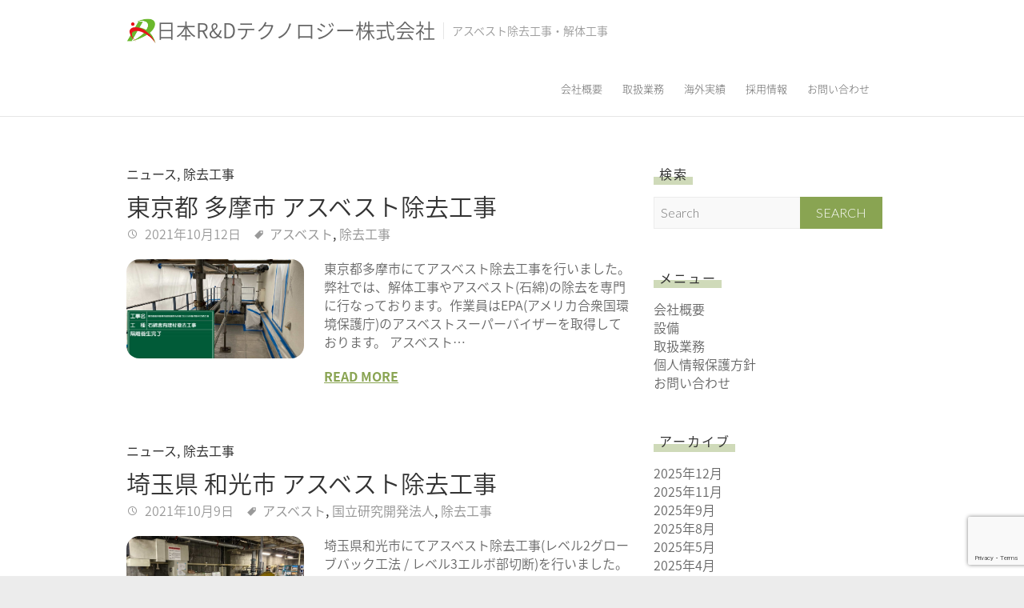

--- FILE ---
content_type: text/html; charset=UTF-8
request_url: https://www.jrd.jp/2021/10/
body_size: 13776
content:
<!DOCTYPE html>
<html dir="ltr" lang="ja" prefix="og: https://ogp.me/ns#" class="no-js">
<head>
<meta charset="UTF-8" />
			<meta name="viewport" content="width=device-width, initial-scale=1, maximum-scale=1">
			<link rel="profile" href="https://gmpg.org/xfn/11" />
		<link rel="pingback" href="https://www.jrd.jp/xmlrpc.php" />
		<!--[if lt IE 9]>
		<script src="https://www.jrd.jp/wp-content/themes/ambition-pro/js/html5.min.js"></script>
		<![endif]-->
		<title>10月, 2021 | 日本R&amp;Dテクノロジー株式会社</title>
	<style>img:is([sizes="auto" i], [sizes^="auto," i]) { contain-intrinsic-size: 3000px 1500px }</style>
	
		<!-- All in One SEO 4.8.6.1 - aioseo.com -->
	<meta name="robots" content="noindex, max-image-preview:large" />
	<link rel="canonical" href="https://www.jrd.jp/2021/10/" />
	<meta name="generator" content="All in One SEO (AIOSEO) 4.8.6.1" />
		<script type="application/ld+json" class="aioseo-schema">
			{"@context":"https:\/\/schema.org","@graph":[{"@type":"BreadcrumbList","@id":"https:\/\/www.jrd.jp\/2021\/10\/#breadcrumblist","itemListElement":[{"@type":"ListItem","@id":"https:\/\/www.jrd.jp#listItem","position":1,"name":"\u30db\u30fc\u30e0","item":"https:\/\/www.jrd.jp","nextItem":{"@type":"ListItem","@id":"https:\/\/www.jrd.jp\/2021\/#listItem","name":2021}},{"@type":"ListItem","@id":"https:\/\/www.jrd.jp\/2021\/#listItem","position":2,"name":2021,"item":"https:\/\/www.jrd.jp\/2021\/","nextItem":{"@type":"ListItem","@id":"https:\/\/www.jrd.jp\/2021\/10\/#listItem","name":"10"},"previousItem":{"@type":"ListItem","@id":"https:\/\/www.jrd.jp#listItem","name":"\u30db\u30fc\u30e0"}},{"@type":"ListItem","@id":"https:\/\/www.jrd.jp\/2021\/10\/#listItem","position":3,"name":"10","previousItem":{"@type":"ListItem","@id":"https:\/\/www.jrd.jp\/2021\/#listItem","name":2021}}]},{"@type":"CollectionPage","@id":"https:\/\/www.jrd.jp\/2021\/10\/#collectionpage","url":"https:\/\/www.jrd.jp\/2021\/10\/","name":"10\u6708, 2021 | \u65e5\u672cR&D\u30c6\u30af\u30ce\u30ed\u30b8\u30fc\u682a\u5f0f\u4f1a\u793e","inLanguage":"ja","isPartOf":{"@id":"https:\/\/www.jrd.jp\/#website"},"breadcrumb":{"@id":"https:\/\/www.jrd.jp\/2021\/10\/#breadcrumblist"}},{"@type":"Organization","@id":"https:\/\/www.jrd.jp\/#organization","name":"\u65e5\u672cR&amp;D\u30c6\u30af\u30ce\u30ed\u30b8\u30fc\u682a\u5f0f\u4f1a\u793e","description":"\u30a2\u30b9\u30d9\u30b9\u30c8\u9664\u53bb\u5de5\u4e8b\u30fb\u89e3\u4f53\u5de5\u4e8b","url":"https:\/\/www.jrd.jp\/"},{"@type":"WebSite","@id":"https:\/\/www.jrd.jp\/#website","url":"https:\/\/www.jrd.jp\/","name":"\u65e5\u672cR&D\u30c6\u30af\u30ce\u30ed\u30b8\u30fc\u682a\u5f0f\u4f1a\u793e","description":"\u30a2\u30b9\u30d9\u30b9\u30c8\u9664\u53bb\u5de5\u4e8b\u30fb\u89e3\u4f53\u5de5\u4e8b","inLanguage":"ja","publisher":{"@id":"https:\/\/www.jrd.jp\/#organization"}}]}
		</script>
		<!-- All in One SEO -->

<link rel='dns-prefetch' href='//fonts.googleapis.com' />
<link rel='dns-prefetch' href='//stackpath.bootstrapcdn.com' />
<link rel="alternate" type="application/rss+xml" title="日本R&amp;Dテクノロジー株式会社 &raquo; フィード" href="https://www.jrd.jp/feed/" />
<link rel="alternate" type="application/rss+xml" title="日本R&amp;Dテクノロジー株式会社 &raquo; コメントフィード" href="https://www.jrd.jp/comments/feed/" />
		<!-- This site uses the Google Analytics by MonsterInsights plugin v9.11.1 - Using Analytics tracking - https://www.monsterinsights.com/ -->
							<script src="//www.googletagmanager.com/gtag/js?id=G-QTB8NL2QFL"  data-cfasync="false" data-wpfc-render="false" type="text/javascript" async></script>
			<script data-cfasync="false" data-wpfc-render="false" type="text/javascript">
				var mi_version = '9.11.1';
				var mi_track_user = true;
				var mi_no_track_reason = '';
								var MonsterInsightsDefaultLocations = {"page_location":"https:\/\/www.jrd.jp\/2021\/10\/"};
								if ( typeof MonsterInsightsPrivacyGuardFilter === 'function' ) {
					var MonsterInsightsLocations = (typeof MonsterInsightsExcludeQuery === 'object') ? MonsterInsightsPrivacyGuardFilter( MonsterInsightsExcludeQuery ) : MonsterInsightsPrivacyGuardFilter( MonsterInsightsDefaultLocations );
				} else {
					var MonsterInsightsLocations = (typeof MonsterInsightsExcludeQuery === 'object') ? MonsterInsightsExcludeQuery : MonsterInsightsDefaultLocations;
				}

								var disableStrs = [
										'ga-disable-G-QTB8NL2QFL',
									];

				/* Function to detect opted out users */
				function __gtagTrackerIsOptedOut() {
					for (var index = 0; index < disableStrs.length; index++) {
						if (document.cookie.indexOf(disableStrs[index] + '=true') > -1) {
							return true;
						}
					}

					return false;
				}

				/* Disable tracking if the opt-out cookie exists. */
				if (__gtagTrackerIsOptedOut()) {
					for (var index = 0; index < disableStrs.length; index++) {
						window[disableStrs[index]] = true;
					}
				}

				/* Opt-out function */
				function __gtagTrackerOptout() {
					for (var index = 0; index < disableStrs.length; index++) {
						document.cookie = disableStrs[index] + '=true; expires=Thu, 31 Dec 2099 23:59:59 UTC; path=/';
						window[disableStrs[index]] = true;
					}
				}

				if ('undefined' === typeof gaOptout) {
					function gaOptout() {
						__gtagTrackerOptout();
					}
				}
								window.dataLayer = window.dataLayer || [];

				window.MonsterInsightsDualTracker = {
					helpers: {},
					trackers: {},
				};
				if (mi_track_user) {
					function __gtagDataLayer() {
						dataLayer.push(arguments);
					}

					function __gtagTracker(type, name, parameters) {
						if (!parameters) {
							parameters = {};
						}

						if (parameters.send_to) {
							__gtagDataLayer.apply(null, arguments);
							return;
						}

						if (type === 'event') {
														parameters.send_to = monsterinsights_frontend.v4_id;
							var hookName = name;
							if (typeof parameters['event_category'] !== 'undefined') {
								hookName = parameters['event_category'] + ':' + name;
							}

							if (typeof MonsterInsightsDualTracker.trackers[hookName] !== 'undefined') {
								MonsterInsightsDualTracker.trackers[hookName](parameters);
							} else {
								__gtagDataLayer('event', name, parameters);
							}
							
						} else {
							__gtagDataLayer.apply(null, arguments);
						}
					}

					__gtagTracker('js', new Date());
					__gtagTracker('set', {
						'developer_id.dZGIzZG': true,
											});
					if ( MonsterInsightsLocations.page_location ) {
						__gtagTracker('set', MonsterInsightsLocations);
					}
										__gtagTracker('config', 'G-QTB8NL2QFL', {"forceSSL":"true","link_attribution":"true"} );
										window.gtag = __gtagTracker;										(function () {
						/* https://developers.google.com/analytics/devguides/collection/analyticsjs/ */
						/* ga and __gaTracker compatibility shim. */
						var noopfn = function () {
							return null;
						};
						var newtracker = function () {
							return new Tracker();
						};
						var Tracker = function () {
							return null;
						};
						var p = Tracker.prototype;
						p.get = noopfn;
						p.set = noopfn;
						p.send = function () {
							var args = Array.prototype.slice.call(arguments);
							args.unshift('send');
							__gaTracker.apply(null, args);
						};
						var __gaTracker = function () {
							var len = arguments.length;
							if (len === 0) {
								return;
							}
							var f = arguments[len - 1];
							if (typeof f !== 'object' || f === null || typeof f.hitCallback !== 'function') {
								if ('send' === arguments[0]) {
									var hitConverted, hitObject = false, action;
									if ('event' === arguments[1]) {
										if ('undefined' !== typeof arguments[3]) {
											hitObject = {
												'eventAction': arguments[3],
												'eventCategory': arguments[2],
												'eventLabel': arguments[4],
												'value': arguments[5] ? arguments[5] : 1,
											}
										}
									}
									if ('pageview' === arguments[1]) {
										if ('undefined' !== typeof arguments[2]) {
											hitObject = {
												'eventAction': 'page_view',
												'page_path': arguments[2],
											}
										}
									}
									if (typeof arguments[2] === 'object') {
										hitObject = arguments[2];
									}
									if (typeof arguments[5] === 'object') {
										Object.assign(hitObject, arguments[5]);
									}
									if ('undefined' !== typeof arguments[1].hitType) {
										hitObject = arguments[1];
										if ('pageview' === hitObject.hitType) {
											hitObject.eventAction = 'page_view';
										}
									}
									if (hitObject) {
										action = 'timing' === arguments[1].hitType ? 'timing_complete' : hitObject.eventAction;
										hitConverted = mapArgs(hitObject);
										__gtagTracker('event', action, hitConverted);
									}
								}
								return;
							}

							function mapArgs(args) {
								var arg, hit = {};
								var gaMap = {
									'eventCategory': 'event_category',
									'eventAction': 'event_action',
									'eventLabel': 'event_label',
									'eventValue': 'event_value',
									'nonInteraction': 'non_interaction',
									'timingCategory': 'event_category',
									'timingVar': 'name',
									'timingValue': 'value',
									'timingLabel': 'event_label',
									'page': 'page_path',
									'location': 'page_location',
									'title': 'page_title',
									'referrer' : 'page_referrer',
								};
								for (arg in args) {
																		if (!(!args.hasOwnProperty(arg) || !gaMap.hasOwnProperty(arg))) {
										hit[gaMap[arg]] = args[arg];
									} else {
										hit[arg] = args[arg];
									}
								}
								return hit;
							}

							try {
								f.hitCallback();
							} catch (ex) {
							}
						};
						__gaTracker.create = newtracker;
						__gaTracker.getByName = newtracker;
						__gaTracker.getAll = function () {
							return [];
						};
						__gaTracker.remove = noopfn;
						__gaTracker.loaded = true;
						window['__gaTracker'] = __gaTracker;
					})();
									} else {
										console.log("");
					(function () {
						function __gtagTracker() {
							return null;
						}

						window['__gtagTracker'] = __gtagTracker;
						window['gtag'] = __gtagTracker;
					})();
									}
			</script>
							<!-- / Google Analytics by MonsterInsights -->
		<script type="text/javascript">
/* <![CDATA[ */
window._wpemojiSettings = {"baseUrl":"https:\/\/s.w.org\/images\/core\/emoji\/16.0.1\/72x72\/","ext":".png","svgUrl":"https:\/\/s.w.org\/images\/core\/emoji\/16.0.1\/svg\/","svgExt":".svg","source":{"concatemoji":"https:\/\/www.jrd.jp\/wp-includes\/js\/wp-emoji-release.min.js?ver=6.8.3"}};
/*! This file is auto-generated */
!function(s,n){var o,i,e;function c(e){try{var t={supportTests:e,timestamp:(new Date).valueOf()};sessionStorage.setItem(o,JSON.stringify(t))}catch(e){}}function p(e,t,n){e.clearRect(0,0,e.canvas.width,e.canvas.height),e.fillText(t,0,0);var t=new Uint32Array(e.getImageData(0,0,e.canvas.width,e.canvas.height).data),a=(e.clearRect(0,0,e.canvas.width,e.canvas.height),e.fillText(n,0,0),new Uint32Array(e.getImageData(0,0,e.canvas.width,e.canvas.height).data));return t.every(function(e,t){return e===a[t]})}function u(e,t){e.clearRect(0,0,e.canvas.width,e.canvas.height),e.fillText(t,0,0);for(var n=e.getImageData(16,16,1,1),a=0;a<n.data.length;a++)if(0!==n.data[a])return!1;return!0}function f(e,t,n,a){switch(t){case"flag":return n(e,"\ud83c\udff3\ufe0f\u200d\u26a7\ufe0f","\ud83c\udff3\ufe0f\u200b\u26a7\ufe0f")?!1:!n(e,"\ud83c\udde8\ud83c\uddf6","\ud83c\udde8\u200b\ud83c\uddf6")&&!n(e,"\ud83c\udff4\udb40\udc67\udb40\udc62\udb40\udc65\udb40\udc6e\udb40\udc67\udb40\udc7f","\ud83c\udff4\u200b\udb40\udc67\u200b\udb40\udc62\u200b\udb40\udc65\u200b\udb40\udc6e\u200b\udb40\udc67\u200b\udb40\udc7f");case"emoji":return!a(e,"\ud83e\udedf")}return!1}function g(e,t,n,a){var r="undefined"!=typeof WorkerGlobalScope&&self instanceof WorkerGlobalScope?new OffscreenCanvas(300,150):s.createElement("canvas"),o=r.getContext("2d",{willReadFrequently:!0}),i=(o.textBaseline="top",o.font="600 32px Arial",{});return e.forEach(function(e){i[e]=t(o,e,n,a)}),i}function t(e){var t=s.createElement("script");t.src=e,t.defer=!0,s.head.appendChild(t)}"undefined"!=typeof Promise&&(o="wpEmojiSettingsSupports",i=["flag","emoji"],n.supports={everything:!0,everythingExceptFlag:!0},e=new Promise(function(e){s.addEventListener("DOMContentLoaded",e,{once:!0})}),new Promise(function(t){var n=function(){try{var e=JSON.parse(sessionStorage.getItem(o));if("object"==typeof e&&"number"==typeof e.timestamp&&(new Date).valueOf()<e.timestamp+604800&&"object"==typeof e.supportTests)return e.supportTests}catch(e){}return null}();if(!n){if("undefined"!=typeof Worker&&"undefined"!=typeof OffscreenCanvas&&"undefined"!=typeof URL&&URL.createObjectURL&&"undefined"!=typeof Blob)try{var e="postMessage("+g.toString()+"("+[JSON.stringify(i),f.toString(),p.toString(),u.toString()].join(",")+"));",a=new Blob([e],{type:"text/javascript"}),r=new Worker(URL.createObjectURL(a),{name:"wpTestEmojiSupports"});return void(r.onmessage=function(e){c(n=e.data),r.terminate(),t(n)})}catch(e){}c(n=g(i,f,p,u))}t(n)}).then(function(e){for(var t in e)n.supports[t]=e[t],n.supports.everything=n.supports.everything&&n.supports[t],"flag"!==t&&(n.supports.everythingExceptFlag=n.supports.everythingExceptFlag&&n.supports[t]);n.supports.everythingExceptFlag=n.supports.everythingExceptFlag&&!n.supports.flag,n.DOMReady=!1,n.readyCallback=function(){n.DOMReady=!0}}).then(function(){return e}).then(function(){var e;n.supports.everything||(n.readyCallback(),(e=n.source||{}).concatemoji?t(e.concatemoji):e.wpemoji&&e.twemoji&&(t(e.twemoji),t(e.wpemoji)))}))}((window,document),window._wpemojiSettings);
/* ]]> */
</script>
<style id='wp-emoji-styles-inline-css' type='text/css'>

	img.wp-smiley, img.emoji {
		display: inline !important;
		border: none !important;
		box-shadow: none !important;
		height: 1em !important;
		width: 1em !important;
		margin: 0 0.07em !important;
		vertical-align: -0.1em !important;
		background: none !important;
		padding: 0 !important;
	}
</style>
<link rel='stylesheet' id='wp-block-library-css' href='https://www.jrd.jp/wp-includes/css/dist/block-library/style.min.css?ver=6.8.3' type='text/css' media='all' />
<style id='classic-theme-styles-inline-css' type='text/css'>
/*! This file is auto-generated */
.wp-block-button__link{color:#fff;background-color:#32373c;border-radius:9999px;box-shadow:none;text-decoration:none;padding:calc(.667em + 2px) calc(1.333em + 2px);font-size:1.125em}.wp-block-file__button{background:#32373c;color:#fff;text-decoration:none}
</style>
<style id='global-styles-inline-css' type='text/css'>
:root{--wp--preset--aspect-ratio--square: 1;--wp--preset--aspect-ratio--4-3: 4/3;--wp--preset--aspect-ratio--3-4: 3/4;--wp--preset--aspect-ratio--3-2: 3/2;--wp--preset--aspect-ratio--2-3: 2/3;--wp--preset--aspect-ratio--16-9: 16/9;--wp--preset--aspect-ratio--9-16: 9/16;--wp--preset--color--black: #000000;--wp--preset--color--cyan-bluish-gray: #abb8c3;--wp--preset--color--white: #ffffff;--wp--preset--color--pale-pink: #f78da7;--wp--preset--color--vivid-red: #cf2e2e;--wp--preset--color--luminous-vivid-orange: #ff6900;--wp--preset--color--luminous-vivid-amber: #fcb900;--wp--preset--color--light-green-cyan: #7bdcb5;--wp--preset--color--vivid-green-cyan: #00d084;--wp--preset--color--pale-cyan-blue: #8ed1fc;--wp--preset--color--vivid-cyan-blue: #0693e3;--wp--preset--color--vivid-purple: #9b51e0;--wp--preset--gradient--vivid-cyan-blue-to-vivid-purple: linear-gradient(135deg,rgba(6,147,227,1) 0%,rgb(155,81,224) 100%);--wp--preset--gradient--light-green-cyan-to-vivid-green-cyan: linear-gradient(135deg,rgb(122,220,180) 0%,rgb(0,208,130) 100%);--wp--preset--gradient--luminous-vivid-amber-to-luminous-vivid-orange: linear-gradient(135deg,rgba(252,185,0,1) 0%,rgba(255,105,0,1) 100%);--wp--preset--gradient--luminous-vivid-orange-to-vivid-red: linear-gradient(135deg,rgba(255,105,0,1) 0%,rgb(207,46,46) 100%);--wp--preset--gradient--very-light-gray-to-cyan-bluish-gray: linear-gradient(135deg,rgb(238,238,238) 0%,rgb(169,184,195) 100%);--wp--preset--gradient--cool-to-warm-spectrum: linear-gradient(135deg,rgb(74,234,220) 0%,rgb(151,120,209) 20%,rgb(207,42,186) 40%,rgb(238,44,130) 60%,rgb(251,105,98) 80%,rgb(254,248,76) 100%);--wp--preset--gradient--blush-light-purple: linear-gradient(135deg,rgb(255,206,236) 0%,rgb(152,150,240) 100%);--wp--preset--gradient--blush-bordeaux: linear-gradient(135deg,rgb(254,205,165) 0%,rgb(254,45,45) 50%,rgb(107,0,62) 100%);--wp--preset--gradient--luminous-dusk: linear-gradient(135deg,rgb(255,203,112) 0%,rgb(199,81,192) 50%,rgb(65,88,208) 100%);--wp--preset--gradient--pale-ocean: linear-gradient(135deg,rgb(255,245,203) 0%,rgb(182,227,212) 50%,rgb(51,167,181) 100%);--wp--preset--gradient--electric-grass: linear-gradient(135deg,rgb(202,248,128) 0%,rgb(113,206,126) 100%);--wp--preset--gradient--midnight: linear-gradient(135deg,rgb(2,3,129) 0%,rgb(40,116,252) 100%);--wp--preset--font-size--small: 13px;--wp--preset--font-size--medium: 20px;--wp--preset--font-size--large: 36px;--wp--preset--font-size--x-large: 42px;--wp--preset--spacing--20: 0.44rem;--wp--preset--spacing--30: 0.67rem;--wp--preset--spacing--40: 1rem;--wp--preset--spacing--50: 1.5rem;--wp--preset--spacing--60: 2.25rem;--wp--preset--spacing--70: 3.38rem;--wp--preset--spacing--80: 5.06rem;--wp--preset--shadow--natural: 6px 6px 9px rgba(0, 0, 0, 0.2);--wp--preset--shadow--deep: 12px 12px 50px rgba(0, 0, 0, 0.4);--wp--preset--shadow--sharp: 6px 6px 0px rgba(0, 0, 0, 0.2);--wp--preset--shadow--outlined: 6px 6px 0px -3px rgba(255, 255, 255, 1), 6px 6px rgba(0, 0, 0, 1);--wp--preset--shadow--crisp: 6px 6px 0px rgba(0, 0, 0, 1);}:where(.is-layout-flex){gap: 0.5em;}:where(.is-layout-grid){gap: 0.5em;}body .is-layout-flex{display: flex;}.is-layout-flex{flex-wrap: wrap;align-items: center;}.is-layout-flex > :is(*, div){margin: 0;}body .is-layout-grid{display: grid;}.is-layout-grid > :is(*, div){margin: 0;}:where(.wp-block-columns.is-layout-flex){gap: 2em;}:where(.wp-block-columns.is-layout-grid){gap: 2em;}:where(.wp-block-post-template.is-layout-flex){gap: 1.25em;}:where(.wp-block-post-template.is-layout-grid){gap: 1.25em;}.has-black-color{color: var(--wp--preset--color--black) !important;}.has-cyan-bluish-gray-color{color: var(--wp--preset--color--cyan-bluish-gray) !important;}.has-white-color{color: var(--wp--preset--color--white) !important;}.has-pale-pink-color{color: var(--wp--preset--color--pale-pink) !important;}.has-vivid-red-color{color: var(--wp--preset--color--vivid-red) !important;}.has-luminous-vivid-orange-color{color: var(--wp--preset--color--luminous-vivid-orange) !important;}.has-luminous-vivid-amber-color{color: var(--wp--preset--color--luminous-vivid-amber) !important;}.has-light-green-cyan-color{color: var(--wp--preset--color--light-green-cyan) !important;}.has-vivid-green-cyan-color{color: var(--wp--preset--color--vivid-green-cyan) !important;}.has-pale-cyan-blue-color{color: var(--wp--preset--color--pale-cyan-blue) !important;}.has-vivid-cyan-blue-color{color: var(--wp--preset--color--vivid-cyan-blue) !important;}.has-vivid-purple-color{color: var(--wp--preset--color--vivid-purple) !important;}.has-black-background-color{background-color: var(--wp--preset--color--black) !important;}.has-cyan-bluish-gray-background-color{background-color: var(--wp--preset--color--cyan-bluish-gray) !important;}.has-white-background-color{background-color: var(--wp--preset--color--white) !important;}.has-pale-pink-background-color{background-color: var(--wp--preset--color--pale-pink) !important;}.has-vivid-red-background-color{background-color: var(--wp--preset--color--vivid-red) !important;}.has-luminous-vivid-orange-background-color{background-color: var(--wp--preset--color--luminous-vivid-orange) !important;}.has-luminous-vivid-amber-background-color{background-color: var(--wp--preset--color--luminous-vivid-amber) !important;}.has-light-green-cyan-background-color{background-color: var(--wp--preset--color--light-green-cyan) !important;}.has-vivid-green-cyan-background-color{background-color: var(--wp--preset--color--vivid-green-cyan) !important;}.has-pale-cyan-blue-background-color{background-color: var(--wp--preset--color--pale-cyan-blue) !important;}.has-vivid-cyan-blue-background-color{background-color: var(--wp--preset--color--vivid-cyan-blue) !important;}.has-vivid-purple-background-color{background-color: var(--wp--preset--color--vivid-purple) !important;}.has-black-border-color{border-color: var(--wp--preset--color--black) !important;}.has-cyan-bluish-gray-border-color{border-color: var(--wp--preset--color--cyan-bluish-gray) !important;}.has-white-border-color{border-color: var(--wp--preset--color--white) !important;}.has-pale-pink-border-color{border-color: var(--wp--preset--color--pale-pink) !important;}.has-vivid-red-border-color{border-color: var(--wp--preset--color--vivid-red) !important;}.has-luminous-vivid-orange-border-color{border-color: var(--wp--preset--color--luminous-vivid-orange) !important;}.has-luminous-vivid-amber-border-color{border-color: var(--wp--preset--color--luminous-vivid-amber) !important;}.has-light-green-cyan-border-color{border-color: var(--wp--preset--color--light-green-cyan) !important;}.has-vivid-green-cyan-border-color{border-color: var(--wp--preset--color--vivid-green-cyan) !important;}.has-pale-cyan-blue-border-color{border-color: var(--wp--preset--color--pale-cyan-blue) !important;}.has-vivid-cyan-blue-border-color{border-color: var(--wp--preset--color--vivid-cyan-blue) !important;}.has-vivid-purple-border-color{border-color: var(--wp--preset--color--vivid-purple) !important;}.has-vivid-cyan-blue-to-vivid-purple-gradient-background{background: var(--wp--preset--gradient--vivid-cyan-blue-to-vivid-purple) !important;}.has-light-green-cyan-to-vivid-green-cyan-gradient-background{background: var(--wp--preset--gradient--light-green-cyan-to-vivid-green-cyan) !important;}.has-luminous-vivid-amber-to-luminous-vivid-orange-gradient-background{background: var(--wp--preset--gradient--luminous-vivid-amber-to-luminous-vivid-orange) !important;}.has-luminous-vivid-orange-to-vivid-red-gradient-background{background: var(--wp--preset--gradient--luminous-vivid-orange-to-vivid-red) !important;}.has-very-light-gray-to-cyan-bluish-gray-gradient-background{background: var(--wp--preset--gradient--very-light-gray-to-cyan-bluish-gray) !important;}.has-cool-to-warm-spectrum-gradient-background{background: var(--wp--preset--gradient--cool-to-warm-spectrum) !important;}.has-blush-light-purple-gradient-background{background: var(--wp--preset--gradient--blush-light-purple) !important;}.has-blush-bordeaux-gradient-background{background: var(--wp--preset--gradient--blush-bordeaux) !important;}.has-luminous-dusk-gradient-background{background: var(--wp--preset--gradient--luminous-dusk) !important;}.has-pale-ocean-gradient-background{background: var(--wp--preset--gradient--pale-ocean) !important;}.has-electric-grass-gradient-background{background: var(--wp--preset--gradient--electric-grass) !important;}.has-midnight-gradient-background{background: var(--wp--preset--gradient--midnight) !important;}.has-small-font-size{font-size: var(--wp--preset--font-size--small) !important;}.has-medium-font-size{font-size: var(--wp--preset--font-size--medium) !important;}.has-large-font-size{font-size: var(--wp--preset--font-size--large) !important;}.has-x-large-font-size{font-size: var(--wp--preset--font-size--x-large) !important;}
:where(.wp-block-post-template.is-layout-flex){gap: 1.25em;}:where(.wp-block-post-template.is-layout-grid){gap: 1.25em;}
:where(.wp-block-columns.is-layout-flex){gap: 2em;}:where(.wp-block-columns.is-layout-grid){gap: 2em;}
:root :where(.wp-block-pullquote){font-size: 1.5em;line-height: 1.6;}
</style>
<link rel='stylesheet' id='contact-form-7-css' href='https://www.jrd.jp/wp-content/plugins/contact-form-7/includes/css/styles.css?ver=6.1.1' type='text/css' media='all' />
<link rel='stylesheet' id='parent-style-css' href='https://www.jrd.jp/wp-content/themes/ambition-pro/style.css?ver=6.8.3' type='text/css' media='all' />
<link rel='stylesheet' id='noto-css' href='//fonts.googleapis.com/earlyaccess/notosansjapanese.css?ver=6.8.3' type='text/css' media='all' />
<link rel='stylesheet' id='awesome-css' href='//stackpath.bootstrapcdn.com/font-awesome/4.7.0/css/font-awesome.min.css?ver=6.8.3' type='text/css' media='all' />
<link rel='stylesheet' id='ambition_style-css' href='https://www.jrd.jp/wp-content/themes/jrd/style.css?ver=6.8.3' type='text/css' media='all' />
<link rel='stylesheet' id='ambition-responsive-css' href='https://www.jrd.jp/wp-content/themes/ambition-pro/css/responsive.css?ver=6.8.3' type='text/css' media='all' />
<link rel='stylesheet' id='ambition_google_font-css' href='//fonts.googleapis.com/css?family=Lato%3A700%2C700italic%2C400%2C300%2C300italic%2C400italic%2C600%2C600italic&#038;ver=6.8.3' type='text/css' media='all' />
<script type="text/javascript" src="https://www.jrd.jp/wp-content/plugins/google-analytics-for-wordpress/assets/js/frontend-gtag.min.js?ver=9.11.1" id="monsterinsights-frontend-script-js" async="async" data-wp-strategy="async"></script>
<script data-cfasync="false" data-wpfc-render="false" type="text/javascript" id='monsterinsights-frontend-script-js-extra'>/* <![CDATA[ */
var monsterinsights_frontend = {"js_events_tracking":"true","download_extensions":"doc,pdf,ppt,zip,xls,docx,pptx,xlsx","inbound_paths":"[{\"path\":\"\\\/go\\\/\",\"label\":\"affiliate\"},{\"path\":\"\\\/recommend\\\/\",\"label\":\"affiliate\"}]","home_url":"https:\/\/www.jrd.jp","hash_tracking":"false","v4_id":"G-QTB8NL2QFL"};/* ]]> */
</script>
<script type="text/javascript" src="https://www.jrd.jp/wp-includes/js/jquery/jquery.min.js?ver=3.7.1" id="jquery-core-js"></script>
<script type="text/javascript" src="https://www.jrd.jp/wp-includes/js/jquery/jquery-migrate.min.js?ver=3.4.1" id="jquery-migrate-js"></script>
<link rel="https://api.w.org/" href="https://www.jrd.jp/wp-json/" /><link rel="EditURI" type="application/rsd+xml" title="RSD" href="https://www.jrd.jp/xmlrpc.php?rsd" />
<meta name="generator" content="WordPress 6.8.3" />
		<style type="text/css">
					.featured-text {
				display: none;
			}
					</style>
		
<style type="text/css">







</style>
<style type="text/css">.recentcomments a{display:inline !important;padding:0 !important;margin:0 !important;}</style><noscript><style>.lazyload[data-src]{display:none !important;}</style></noscript><style>.lazyload{background-image:none !important;}.lazyload:before{background-image:none !important;}</style><meta name="generator" content="Powered by Slider Revolution 6.7.36 - responsive, Mobile-Friendly Slider Plugin for WordPress with comfortable drag and drop interface." />
<script>function setREVStartSize(e){
			//window.requestAnimationFrame(function() {
				window.RSIW = window.RSIW===undefined ? window.innerWidth : window.RSIW;
				window.RSIH = window.RSIH===undefined ? window.innerHeight : window.RSIH;
				try {
					var pw = document.getElementById(e.c).parentNode.offsetWidth,
						newh;
					pw = pw===0 || isNaN(pw) || (e.l=="fullwidth" || e.layout=="fullwidth") ? window.RSIW : pw;
					e.tabw = e.tabw===undefined ? 0 : parseInt(e.tabw);
					e.thumbw = e.thumbw===undefined ? 0 : parseInt(e.thumbw);
					e.tabh = e.tabh===undefined ? 0 : parseInt(e.tabh);
					e.thumbh = e.thumbh===undefined ? 0 : parseInt(e.thumbh);
					e.tabhide = e.tabhide===undefined ? 0 : parseInt(e.tabhide);
					e.thumbhide = e.thumbhide===undefined ? 0 : parseInt(e.thumbhide);
					e.mh = e.mh===undefined || e.mh=="" || e.mh==="auto" ? 0 : parseInt(e.mh,0);
					if(e.layout==="fullscreen" || e.l==="fullscreen")
						newh = Math.max(e.mh,window.RSIH);
					else{
						e.gw = Array.isArray(e.gw) ? e.gw : [e.gw];
						for (var i in e.rl) if (e.gw[i]===undefined || e.gw[i]===0) e.gw[i] = e.gw[i-1];
						e.gh = e.el===undefined || e.el==="" || (Array.isArray(e.el) && e.el.length==0)? e.gh : e.el;
						e.gh = Array.isArray(e.gh) ? e.gh : [e.gh];
						for (var i in e.rl) if (e.gh[i]===undefined || e.gh[i]===0) e.gh[i] = e.gh[i-1];
											
						var nl = new Array(e.rl.length),
							ix = 0,
							sl;
						e.tabw = e.tabhide>=pw ? 0 : e.tabw;
						e.thumbw = e.thumbhide>=pw ? 0 : e.thumbw;
						e.tabh = e.tabhide>=pw ? 0 : e.tabh;
						e.thumbh = e.thumbhide>=pw ? 0 : e.thumbh;
						for (var i in e.rl) nl[i] = e.rl[i]<window.RSIW ? 0 : e.rl[i];
						sl = nl[0];
						for (var i in nl) if (sl>nl[i] && nl[i]>0) { sl = nl[i]; ix=i;}
						var m = pw>(e.gw[ix]+e.tabw+e.thumbw) ? 1 : (pw-(e.tabw+e.thumbw)) / (e.gw[ix]);
						newh =  (e.gh[ix] * m) + (e.tabh + e.thumbh);
					}
					var el = document.getElementById(e.c);
					if (el!==null && el) el.style.height = newh+"px";
					el = document.getElementById(e.c+"_wrapper");
					if (el!==null && el) {
						el.style.height = newh+"px";
						el.style.display = "block";
					}
				} catch(e){
					console.log("Failure at Presize of Slider:" + e)
				}
			//});
		  };</script>
		</head>
		<body data-rsssl=1 class="archive date wp-theme-ambition-pro wp-child-theme-jrd blog-medium ">
			<div id="page" class="hfeed site">
				<header id="masthead" class="site-header" role="banner">
								<div class="hgroup-wrap">
		<div class="container clearfix">
					<section id="site-logo" class="clearfix">
<img src="[data-uri]" class="logo lazyload" alt="日本R&Dテクノロジーアイコン" data-src="/logo.png" decoding="async" data-eio-rwidth="72" data-eio-rheight="72" /><noscript><img src="/logo.png" class="logo" alt="日本R&Dテクノロジーアイコン" data-eio="l" /></noscript>
							<h2 id="site-title">
					<a href="https://www.jrd.jp/" title="日本R&amp;Dテクノロジー株式会社" rel="home">
					日本R&amp;Dテクノロジー株式会社					</a> 
				</h2><!-- #site-title -->
									<h2 id="site-description"> アスベスト除去工事・解体工事 </h2>
							</section><!-- #site-logo -->
							<button class="menu-toggle">Responsive Menu</button>
						<section class="hgroup-right">
							<nav id="site-navigation" class="main-navigation clearfix" role="navigation">
					<ul class="nav-menu"><li id="menu-item-109" class="menu-item menu-item-type-post_type menu-item-object-page menu-item-has-children menu-item-109"><a href="https://www.jrd.jp/company-overview/">会社概要</a>
<ul class="sub-menu">
	<li id="menu-item-595" class="menu-item menu-item-type-post_type menu-item-object-page menu-item-595"><a href="https://www.jrd.jp/facility/">設備</a></li>
</ul>
</li>
<li id="menu-item-110" class="menu-item menu-item-type-post_type menu-item-object-page menu-item-has-children menu-item-110"><a href="https://www.jrd.jp/handling-service/">取扱業務</a>
<ul class="sub-menu">
	<li id="menu-item-1329" class="menu-item menu-item-type-post_type menu-item-object-page menu-item-1329"><a href="https://www.jrd.jp/area/">アスベスト除去対応エリア</a></li>
</ul>
</li>
<li id="menu-item-2241" class="menu-item menu-item-type-post_type menu-item-object-page menu-item-2241"><a href="https://www.jrd.jp/diego-garcia/">海外実績</a></li>
<li id="menu-item-2305" class="menu-item menu-item-type-post_type menu-item-object-page menu-item-2305"><a href="https://www.jrd.jp/recruit/">採用情報</a></li>
<li id="menu-item-111" class="menu-item menu-item-type-post_type menu-item-object-page menu-item-111"><a href="https://www.jrd.jp/contact/">お問い合わせ</a></li>
</ul>				</nav><!-- #access -->
					</section><!-- .hgroup-right -->
		</div><!-- .container -->
	</div><!-- .hgroup-wrap -->

							</header><!-- #masthead -->
				<div id="content">
				<div class="container clearfix">			<div id="primary">
	 <div id="main">		<section id="post-1560 clearfix" class="post-1560 post type-post status-publish format-standard has-post-thumbnail hentry category-news category-removal tag-asbestos tag-15">
						<article>
				<header class="entry-header">
									<div class="entry-meta">
						<span class="cat-links"><a href="https://www.jrd.jp/category/news/" rel="category tag">ニュース</a>, <a href="https://www.jrd.jp/category/removal/" rel="category tag">除去工事</a></span><!-- .cat-links --> 
					</div> <!-- .entry-meta -->
									<h2 class="entry-title">
						<a href="https://www.jrd.jp/2021/10/12/%e6%9d%b1%e4%ba%ac%e9%83%bd-%e5%a4%9a%e6%91%a9%e5%b8%82-%e3%82%a2%e3%82%b9%e3%83%99%e3%82%b9%e3%83%88%e9%99%a4%e5%8e%bb%e5%b7%a5%e4%ba%8b/" title="東京都 多摩市 アスベスト除去工事">
							東京都 多摩市 アスベスト除去工事						</a>
					</h2><!-- .entry-title -->
									<div class="entry-meta clearfix">
						<!-- FIX -->
						<div class="date updated"><a href="https://www.jrd.jp/2021/10/12/%e6%9d%b1%e4%ba%ac%e9%83%bd-%e5%a4%9a%e6%91%a9%e5%b8%82-%e3%82%a2%e3%82%b9%e3%83%99%e3%82%b9%e3%83%88%e9%99%a4%e5%8e%bb%e5%b7%a5%e4%ba%8b/" title="4:51 PM">
							2021年10月12日</a>
						</div>
												<div class="entry-meta clearfix">
										<span class="tag-links">
						<a href="https://www.jrd.jp/tag/asbestos/" rel="tag">アスベスト</a>, <a href="https://www.jrd.jp/tag/%e9%99%a4%e5%8e%bb%e5%b7%a5%e4%ba%8b/" rel="tag">除去工事</a>					</span><!-- .tag-links -->
								</div><!-- .entry-meta -->
											</div><!-- .entry-meta -->
				</header><!-- .entry-header -->
				<figure class="post-featured-image"><a href="https://www.jrd.jp/2021/10/12/%e6%9d%b1%e4%ba%ac%e9%83%bd-%e5%a4%9a%e6%91%a9%e5%b8%82-%e3%82%a2%e3%82%b9%e3%83%99%e3%82%b9%e3%83%88%e9%99%a4%e5%8e%bb%e5%b7%a5%e4%ba%8b/" title="東京都 多摩市 アスベスト除去工事"><img width="1170" height="650" src="https://www.jrd.jp/wp-content/uploads/50-20211027-02-002-1170x650.jpg?v=1635320895" class="attachment-ambition-featured-large size-ambition-featured-large wp-post-image" alt="東京都 多摩市 アスベスト除去工事" title="東京都 多摩市 アスベスト除去工事" decoding="async" fetchpriority="high" /></a></figure><!-- .post-featured-image -->				<div class="entry-content clearfix">
					<p>東京都多摩市にてアスベスト除去工事を行いました。弊社では、解体工事やアスベスト(石綿)の除去を専門に行なっております。作業員はEPA(アメリカ合衆国環境保護庁)のアスベストスーパーバイザーを取得しております。 アスベスト&hellip; </p>
					<p><a href="https://www.jrd.jp/2021/10/12/%e6%9d%b1%e4%ba%ac%e9%83%bd-%e5%a4%9a%e6%91%a9%e5%b8%82-%e3%82%a2%e3%82%b9%e3%83%99%e3%82%b9%e3%83%88%e9%99%a4%e5%8e%bb%e5%b7%a5%e4%ba%8b/" class="readmore">Read more</a>
					</p>
				</div><!-- .entry-content -->

							</article>
		</section><!-- .post -->
				<section id="post-1548 clearfix" class="post-1548 post type-post status-publish format-standard has-post-thumbnail hentry category-news category-removal tag-asbestos tag-54 tag-15">
						<article>
				<header class="entry-header">
									<div class="entry-meta">
						<span class="cat-links"><a href="https://www.jrd.jp/category/news/" rel="category tag">ニュース</a>, <a href="https://www.jrd.jp/category/removal/" rel="category tag">除去工事</a></span><!-- .cat-links --> 
					</div> <!-- .entry-meta -->
									<h2 class="entry-title">
						<a href="https://www.jrd.jp/2021/10/09/%e5%9f%bc%e7%8e%89%e7%9c%8c-%e5%92%8c%e5%85%89%e5%b8%82-%e3%82%a2%e3%82%b9%e3%83%99%e3%82%b9%e3%83%88%e9%99%a4%e5%8e%bb%e5%b7%a5%e4%ba%8b/" title="埼玉県 和光市 アスベスト除去工事">
							埼玉県 和光市 アスベスト除去工事						</a>
					</h2><!-- .entry-title -->
									<div class="entry-meta clearfix">
						<!-- FIX -->
						<div class="date updated"><a href="https://www.jrd.jp/2021/10/09/%e5%9f%bc%e7%8e%89%e7%9c%8c-%e5%92%8c%e5%85%89%e5%b8%82-%e3%82%a2%e3%82%b9%e3%83%99%e3%82%b9%e3%83%88%e9%99%a4%e5%8e%bb%e5%b7%a5%e4%ba%8b/" title="4:26 PM">
							2021年10月9日</a>
						</div>
												<div class="entry-meta clearfix">
										<span class="tag-links">
						<a href="https://www.jrd.jp/tag/asbestos/" rel="tag">アスベスト</a>, <a href="https://www.jrd.jp/tag/%e5%9b%bd%e7%ab%8b%e7%a0%94%e7%a9%b6%e9%96%8b%e7%99%ba%e6%b3%95%e4%ba%ba/" rel="tag">国立研究開発法人</a>, <a href="https://www.jrd.jp/tag/%e9%99%a4%e5%8e%bb%e5%b7%a5%e4%ba%8b/" rel="tag">除去工事</a>					</span><!-- .tag-links -->
								</div><!-- .entry-meta -->
											</div><!-- .entry-meta -->
				</header><!-- .entry-header -->
				<figure class="post-featured-image"><a href="https://www.jrd.jp/2021/10/09/%e5%9f%bc%e7%8e%89%e7%9c%8c-%e5%92%8c%e5%85%89%e5%b8%82-%e3%82%a2%e3%82%b9%e3%83%99%e3%82%b9%e3%83%88%e9%99%a4%e5%8e%bb%e5%b7%a5%e4%ba%8b/" title="埼玉県 和光市 アスベスト除去工事"><img width="1170" height="650" src="[data-uri]" class="attachment-ambition-featured-large size-ambition-featured-large wp-post-image lazyload" alt="埼玉県 和光市 アスベスト除去工事" title="埼玉県 和光市 アスベスト除去工事" decoding="async" data-src="https://www.jrd.jp/wp-content/uploads/50-20211027-01-007-1170x650.jpg?v=1635319671" data-eio-rwidth="1170" data-eio-rheight="650" /><noscript><img width="1170" height="650" src="https://www.jrd.jp/wp-content/uploads/50-20211027-01-007-1170x650.jpg?v=1635319671" class="attachment-ambition-featured-large size-ambition-featured-large wp-post-image" alt="埼玉県 和光市 アスベスト除去工事" title="埼玉県 和光市 アスベスト除去工事" decoding="async" data-eio="l" /></noscript></a></figure><!-- .post-featured-image -->				<div class="entry-content clearfix">
					<p>埼玉県和光市にてアスベスト除去工事(レベル2グローブバック工法 / レベル3エルボ部切断)を行いました。弊社では、解体工事やアスベスト(石綿)の除去を専門に行なっております。作業員はEPA(アメリカ合衆国環境保護庁)のア&hellip; </p>
					<p><a href="https://www.jrd.jp/2021/10/09/%e5%9f%bc%e7%8e%89%e7%9c%8c-%e5%92%8c%e5%85%89%e5%b8%82-%e3%82%a2%e3%82%b9%e3%83%99%e3%82%b9%e3%83%88%e9%99%a4%e5%8e%bb%e5%b7%a5%e4%ba%8b/" class="readmore">Read more</a>
					</p>
				</div><!-- .entry-content -->

							</article>
		</section><!-- .post -->
		</div><!-- #main -->	</div><!-- #primary -->
		<div id="secondary">
	  <aside id="search-3" class="widget-odd widget-first widget-1 widget widget_search"><h3 class="widget-title">検索</h3>	<form action="https://www.jrd.jp/" method="get" class="searchform clearfix">
		<label class="assistive-text"> Search </label>
		<input type="search" placeholder="Search" class="s field" name="s">
		<input type="submit" value="Search" class="search-submit">
	</form><!-- .search-form -->
</aside><aside id="nav_menu-4" class="widget-even widget-2 widget widget_nav_menu"><h3 class="widget-title">メニュー</h3><div class="menu-%e3%82%b5%e3%82%a4%e3%83%89%e3%83%a1%e3%83%8b%e3%83%a5%e3%83%bc-container"><ul id="menu-%e3%82%b5%e3%82%a4%e3%83%89%e3%83%a1%e3%83%8b%e3%83%a5%e3%83%bc" class="menu"><li id="menu-item-83" class="menu-item menu-item-type-post_type menu-item-object-page menu-item-has-children menu-item-83"><a href="https://www.jrd.jp/company-overview/">会社概要</a>
<ul class="sub-menu">
	<li id="menu-item-596" class="menu-item menu-item-type-post_type menu-item-object-page menu-item-596"><a href="https://www.jrd.jp/facility/">設備</a></li>
</ul>
</li>
<li id="menu-item-84" class="menu-item menu-item-type-post_type menu-item-object-page menu-item-84"><a href="https://www.jrd.jp/handling-service/">取扱業務</a></li>
<li id="menu-item-85" class="menu-item menu-item-type-post_type menu-item-object-page menu-item-85"><a href="https://www.jrd.jp/privacy-policy/">個人情報保護方針</a></li>
<li id="menu-item-86" class="menu-item menu-item-type-post_type menu-item-object-page menu-item-86"><a href="https://www.jrd.jp/contact/">お問い合わせ</a></li>
</ul></div></aside><aside id="archives-4" class="widget-odd widget-last widget-3 widget widget_archive"><h3 class="widget-title">アーカイブ</h3>
			<ul>
					<li><a href='https://www.jrd.jp/2025/12/'>2025年12月</a></li>
	<li><a href='https://www.jrd.jp/2025/11/'>2025年11月</a></li>
	<li><a href='https://www.jrd.jp/2025/09/'>2025年9月</a></li>
	<li><a href='https://www.jrd.jp/2025/08/'>2025年8月</a></li>
	<li><a href='https://www.jrd.jp/2025/05/'>2025年5月</a></li>
	<li><a href='https://www.jrd.jp/2025/04/'>2025年4月</a></li>
	<li><a href='https://www.jrd.jp/2025/01/'>2025年1月</a></li>
	<li><a href='https://www.jrd.jp/2024/12/'>2024年12月</a></li>
	<li><a href='https://www.jrd.jp/2024/09/'>2024年9月</a></li>
	<li><a href='https://www.jrd.jp/2024/03/'>2024年3月</a></li>
	<li><a href='https://www.jrd.jp/2024/01/'>2024年1月</a></li>
	<li><a href='https://www.jrd.jp/2023/12/'>2023年12月</a></li>
	<li><a href='https://www.jrd.jp/2023/11/'>2023年11月</a></li>
	<li><a href='https://www.jrd.jp/2023/09/'>2023年9月</a></li>
	<li><a href='https://www.jrd.jp/2023/07/'>2023年7月</a></li>
	<li><a href='https://www.jrd.jp/2023/06/'>2023年6月</a></li>
	<li><a href='https://www.jrd.jp/2023/05/'>2023年5月</a></li>
	<li><a href='https://www.jrd.jp/2023/04/'>2023年4月</a></li>
	<li><a href='https://www.jrd.jp/2023/02/'>2023年2月</a></li>
	<li><a href='https://www.jrd.jp/2022/12/'>2022年12月</a></li>
	<li><a href='https://www.jrd.jp/2022/09/'>2022年9月</a></li>
	<li><a href='https://www.jrd.jp/2022/08/'>2022年8月</a></li>
	<li><a href='https://www.jrd.jp/2022/07/'>2022年7月</a></li>
	<li><a href='https://www.jrd.jp/2022/06/'>2022年6月</a></li>
	<li><a href='https://www.jrd.jp/2022/05/'>2022年5月</a></li>
	<li><a href='https://www.jrd.jp/2022/04/'>2022年4月</a></li>
	<li><a href='https://www.jrd.jp/2022/03/'>2022年3月</a></li>
	<li><a href='https://www.jrd.jp/2022/02/'>2022年2月</a></li>
	<li><a href='https://www.jrd.jp/2022/01/'>2022年1月</a></li>
	<li><a href='https://www.jrd.jp/2021/11/'>2021年11月</a></li>
	<li><a href='https://www.jrd.jp/2021/10/' aria-current="page">2021年10月</a></li>
	<li><a href='https://www.jrd.jp/2021/08/'>2021年8月</a></li>
	<li><a href='https://www.jrd.jp/2021/05/'>2021年5月</a></li>
	<li><a href='https://www.jrd.jp/2021/04/'>2021年4月</a></li>
	<li><a href='https://www.jrd.jp/2021/03/'>2021年3月</a></li>
	<li><a href='https://www.jrd.jp/2021/02/'>2021年2月</a></li>
	<li><a href='https://www.jrd.jp/2021/01/'>2021年1月</a></li>
	<li><a href='https://www.jrd.jp/2020/12/'>2020年12月</a></li>
	<li><a href='https://www.jrd.jp/2020/11/'>2020年11月</a></li>
	<li><a href='https://www.jrd.jp/2020/09/'>2020年9月</a></li>
	<li><a href='https://www.jrd.jp/2020/08/'>2020年8月</a></li>
	<li><a href='https://www.jrd.jp/2020/07/'>2020年7月</a></li>
	<li><a href='https://www.jrd.jp/2020/06/'>2020年6月</a></li>
	<li><a href='https://www.jrd.jp/2020/04/'>2020年4月</a></li>
	<li><a href='https://www.jrd.jp/2020/02/'>2020年2月</a></li>
	<li><a href='https://www.jrd.jp/2020/01/'>2020年1月</a></li>
	<li><a href='https://www.jrd.jp/2019/11/'>2019年11月</a></li>
	<li><a href='https://www.jrd.jp/2019/10/'>2019年10月</a></li>
	<li><a href='https://www.jrd.jp/2019/09/'>2019年9月</a></li>
	<li><a href='https://www.jrd.jp/2019/08/'>2019年8月</a></li>
	<li><a href='https://www.jrd.jp/2019/07/'>2019年7月</a></li>
	<li><a href='https://www.jrd.jp/2019/06/'>2019年6月</a></li>
	<li><a href='https://www.jrd.jp/2019/05/'>2019年5月</a></li>
	<li><a href='https://www.jrd.jp/2019/04/'>2019年4月</a></li>
	<li><a href='https://www.jrd.jp/2019/03/'>2019年3月</a></li>
	<li><a href='https://www.jrd.jp/2019/02/'>2019年2月</a></li>
	<li><a href='https://www.jrd.jp/2019/01/'>2019年1月</a></li>
	<li><a href='https://www.jrd.jp/2018/12/'>2018年12月</a></li>
	<li><a href='https://www.jrd.jp/2018/10/'>2018年10月</a></li>
	<li><a href='https://www.jrd.jp/2018/09/'>2018年9月</a></li>
	<li><a href='https://www.jrd.jp/2018/08/'>2018年8月</a></li>
	<li><a href='https://www.jrd.jp/2018/07/'>2018年7月</a></li>
	<li><a href='https://www.jrd.jp/2018/06/'>2018年6月</a></li>
	<li><a href='https://www.jrd.jp/2018/05/'>2018年5月</a></li>
	<li><a href='https://www.jrd.jp/2018/04/'>2018年4月</a></li>
	<li><a href='https://www.jrd.jp/2018/03/'>2018年3月</a></li>
	<li><a href='https://www.jrd.jp/2018/02/'>2018年2月</a></li>
	<li><a href='https://www.jrd.jp/2018/01/'>2018年1月</a></li>
	<li><a href='https://www.jrd.jp/2017/12/'>2017年12月</a></li>
	<li><a href='https://www.jrd.jp/2017/11/'>2017年11月</a></li>
	<li><a href='https://www.jrd.jp/2017/10/'>2017年10月</a></li>
	<li><a href='https://www.jrd.jp/2017/09/'>2017年9月</a></li>
	<li><a href='https://www.jrd.jp/2017/08/'>2017年8月</a></li>
	<li><a href='https://www.jrd.jp/2017/07/'>2017年7月</a></li>
	<li><a href='https://www.jrd.jp/2017/06/'>2017年6月</a></li>
	<li><a href='https://www.jrd.jp/2017/04/'>2017年4月</a></li>
	<li><a href='https://www.jrd.jp/2017/03/'>2017年3月</a></li>
			</ul>

			</aside>	</div><!-- #secondary -->			</div><!-- .container -->			</div><!-- #content -->
									<footer id="colophon" class="site-footer clearfix" role="contentinfo">
					<div class="widget-wrap">
			<div class="container">
				<div class="widget-area clearfix">
					<div class="one-fourth">
						<aside id="nav_menu-2" class="widget-odd widget-last widget-first widget-1 widget widget_nav_menu"><h3 class="widget-title">メニュー</h3><div class="menu-%e3%83%95%e3%83%83%e3%82%bf%e3%83%bc%e3%83%a1%e3%83%8b%e3%83%a5%e3%83%bc-container"><ul id="menu-%e3%83%95%e3%83%83%e3%82%bf%e3%83%bc%e3%83%a1%e3%83%8b%e3%83%a5%e3%83%bc" class="menu"><li id="menu-item-77" class="menu-item menu-item-type-post_type menu-item-object-page menu-item-has-children menu-item-77"><a href="https://www.jrd.jp/company-overview/">会社概要</a>
<ul class="sub-menu">
	<li id="menu-item-598" class="menu-item menu-item-type-post_type menu-item-object-page menu-item-598"><a href="https://www.jrd.jp/facility/">設備</a></li>
</ul>
</li>
<li id="menu-item-78" class="menu-item menu-item-type-post_type menu-item-object-page menu-item-has-children menu-item-78"><a href="https://www.jrd.jp/handling-service/">取扱業務</a>
<ul class="sub-menu">
	<li id="menu-item-1328" class="menu-item menu-item-type-post_type menu-item-object-page menu-item-1328"><a href="https://www.jrd.jp/area/">アスベスト除去対応エリア</a></li>
</ul>
</li>
<li id="menu-item-79" class="menu-item menu-item-type-post_type menu-item-object-page menu-item-79"><a href="https://www.jrd.jp/privacy-policy/">個人情報保護方針</a></li>
<li id="menu-item-38" class="menu-item menu-item-type-post_type menu-item-object-page menu-item-38"><a href="https://www.jrd.jp/contact/">お問い合わせ</a></li>
</ul></div></aside>					</div><!-- .one-fourth -->
					<div class="one-fourth">
						<aside id="archives-3" class="widget-odd widget-last widget-first widget-1 widget widget_archive"><h3 class="widget-title">アーカイブ</h3>
			<ul>
					<li><a href='https://www.jrd.jp/2025/12/'>2025年12月</a></li>
	<li><a href='https://www.jrd.jp/2025/11/'>2025年11月</a></li>
	<li><a href='https://www.jrd.jp/2025/09/'>2025年9月</a></li>
	<li><a href='https://www.jrd.jp/2025/08/'>2025年8月</a></li>
	<li><a href='https://www.jrd.jp/2025/05/'>2025年5月</a></li>
	<li><a href='https://www.jrd.jp/2025/04/'>2025年4月</a></li>
	<li><a href='https://www.jrd.jp/2025/01/'>2025年1月</a></li>
	<li><a href='https://www.jrd.jp/2024/12/'>2024年12月</a></li>
	<li><a href='https://www.jrd.jp/2024/09/'>2024年9月</a></li>
	<li><a href='https://www.jrd.jp/2024/03/'>2024年3月</a></li>
	<li><a href='https://www.jrd.jp/2024/01/'>2024年1月</a></li>
	<li><a href='https://www.jrd.jp/2023/12/'>2023年12月</a></li>
	<li><a href='https://www.jrd.jp/2023/11/'>2023年11月</a></li>
	<li><a href='https://www.jrd.jp/2023/09/'>2023年9月</a></li>
	<li><a href='https://www.jrd.jp/2023/07/'>2023年7月</a></li>
	<li><a href='https://www.jrd.jp/2023/06/'>2023年6月</a></li>
	<li><a href='https://www.jrd.jp/2023/05/'>2023年5月</a></li>
	<li><a href='https://www.jrd.jp/2023/04/'>2023年4月</a></li>
	<li><a href='https://www.jrd.jp/2023/02/'>2023年2月</a></li>
	<li><a href='https://www.jrd.jp/2022/12/'>2022年12月</a></li>
	<li><a href='https://www.jrd.jp/2022/09/'>2022年9月</a></li>
	<li><a href='https://www.jrd.jp/2022/08/'>2022年8月</a></li>
	<li><a href='https://www.jrd.jp/2022/07/'>2022年7月</a></li>
	<li><a href='https://www.jrd.jp/2022/06/'>2022年6月</a></li>
	<li><a href='https://www.jrd.jp/2022/05/'>2022年5月</a></li>
	<li><a href='https://www.jrd.jp/2022/04/'>2022年4月</a></li>
	<li><a href='https://www.jrd.jp/2022/03/'>2022年3月</a></li>
	<li><a href='https://www.jrd.jp/2022/02/'>2022年2月</a></li>
	<li><a href='https://www.jrd.jp/2022/01/'>2022年1月</a></li>
	<li><a href='https://www.jrd.jp/2021/11/'>2021年11月</a></li>
	<li><a href='https://www.jrd.jp/2021/10/' aria-current="page">2021年10月</a></li>
	<li><a href='https://www.jrd.jp/2021/08/'>2021年8月</a></li>
	<li><a href='https://www.jrd.jp/2021/05/'>2021年5月</a></li>
	<li><a href='https://www.jrd.jp/2021/04/'>2021年4月</a></li>
	<li><a href='https://www.jrd.jp/2021/03/'>2021年3月</a></li>
	<li><a href='https://www.jrd.jp/2021/02/'>2021年2月</a></li>
	<li><a href='https://www.jrd.jp/2021/01/'>2021年1月</a></li>
	<li><a href='https://www.jrd.jp/2020/12/'>2020年12月</a></li>
	<li><a href='https://www.jrd.jp/2020/11/'>2020年11月</a></li>
	<li><a href='https://www.jrd.jp/2020/09/'>2020年9月</a></li>
	<li><a href='https://www.jrd.jp/2020/08/'>2020年8月</a></li>
	<li><a href='https://www.jrd.jp/2020/07/'>2020年7月</a></li>
	<li><a href='https://www.jrd.jp/2020/06/'>2020年6月</a></li>
	<li><a href='https://www.jrd.jp/2020/04/'>2020年4月</a></li>
	<li><a href='https://www.jrd.jp/2020/02/'>2020年2月</a></li>
	<li><a href='https://www.jrd.jp/2020/01/'>2020年1月</a></li>
	<li><a href='https://www.jrd.jp/2019/11/'>2019年11月</a></li>
	<li><a href='https://www.jrd.jp/2019/10/'>2019年10月</a></li>
	<li><a href='https://www.jrd.jp/2019/09/'>2019年9月</a></li>
	<li><a href='https://www.jrd.jp/2019/08/'>2019年8月</a></li>
	<li><a href='https://www.jrd.jp/2019/07/'>2019年7月</a></li>
	<li><a href='https://www.jrd.jp/2019/06/'>2019年6月</a></li>
	<li><a href='https://www.jrd.jp/2019/05/'>2019年5月</a></li>
	<li><a href='https://www.jrd.jp/2019/04/'>2019年4月</a></li>
	<li><a href='https://www.jrd.jp/2019/03/'>2019年3月</a></li>
	<li><a href='https://www.jrd.jp/2019/02/'>2019年2月</a></li>
	<li><a href='https://www.jrd.jp/2019/01/'>2019年1月</a></li>
	<li><a href='https://www.jrd.jp/2018/12/'>2018年12月</a></li>
	<li><a href='https://www.jrd.jp/2018/10/'>2018年10月</a></li>
	<li><a href='https://www.jrd.jp/2018/09/'>2018年9月</a></li>
	<li><a href='https://www.jrd.jp/2018/08/'>2018年8月</a></li>
	<li><a href='https://www.jrd.jp/2018/07/'>2018年7月</a></li>
	<li><a href='https://www.jrd.jp/2018/06/'>2018年6月</a></li>
	<li><a href='https://www.jrd.jp/2018/05/'>2018年5月</a></li>
	<li><a href='https://www.jrd.jp/2018/04/'>2018年4月</a></li>
	<li><a href='https://www.jrd.jp/2018/03/'>2018年3月</a></li>
	<li><a href='https://www.jrd.jp/2018/02/'>2018年2月</a></li>
	<li><a href='https://www.jrd.jp/2018/01/'>2018年1月</a></li>
	<li><a href='https://www.jrd.jp/2017/12/'>2017年12月</a></li>
	<li><a href='https://www.jrd.jp/2017/11/'>2017年11月</a></li>
	<li><a href='https://www.jrd.jp/2017/10/'>2017年10月</a></li>
	<li><a href='https://www.jrd.jp/2017/09/'>2017年9月</a></li>
	<li><a href='https://www.jrd.jp/2017/08/'>2017年8月</a></li>
	<li><a href='https://www.jrd.jp/2017/07/'>2017年7月</a></li>
	<li><a href='https://www.jrd.jp/2017/06/'>2017年6月</a></li>
	<li><a href='https://www.jrd.jp/2017/04/'>2017年4月</a></li>
	<li><a href='https://www.jrd.jp/2017/03/'>2017年3月</a></li>
			</ul>

			</aside>					</div><!-- .one-fourth -->
					<div class="one-fourth">
						<aside id="categories-3" class="widget-odd widget-last widget-first widget-1 widget widget_categories"><h3 class="widget-title">カテゴリ</h3>
			<ul>
					<li class="cat-item cat-item-1"><a href="https://www.jrd.jp/category/news/">ニュース</a>
</li>
	<li class="cat-item cat-item-65"><a href="https://www.jrd.jp/category/global-projects/">海外案件</a>
</li>
	<li class="cat-item cat-item-5"><a href="https://www.jrd.jp/category/demolition/">解体工事</a>
</li>
	<li class="cat-item cat-item-4"><a href="https://www.jrd.jp/category/removal/">除去工事</a>
</li>
			</ul>

			</aside>					</div><!-- .one-fourth -->
					<div class="one-fourth">
						<aside id="text-2" class="widget-odd widget-last widget-first widget-1 widget widget_text"><h3 class="widget-title">会社情報</h3>			<div class="textwidget"><p>日本R&amp;Dテクノロジー株式会社<br />
Japan R&amp;D Technologies CO.,LTD.</p>
<p>〒196-0014<br />
東京都昭島市田中町1-33-2<br />
[ <a href="https://goo.gl/maps/rczAUNs1pZt2ssBv6">Google MAP</a> ]</p>
<p>TEL: 042-542-3256<br />
FAX: 042-542-3257</p>
<p>アスベスト(石綿)に関すること。<br />
解体工事・除去工事については、<br />
お気軽にお問い合わせください。<br />
contact@jrd.jp</p>
</div>
		</aside>					</div><!-- .one-fourth -->
				</div><!-- .widget-area --> 
			</div><!-- .container --> 
		</div><!-- .widget-wrap -->
	<div class="info-bar">
		<div class="container clearfix">
			<div class="info clearfix"><ul><li class="phone-number"><a title="Call Us" href="tel:07066647822">070-6664-7822</a></li><li class="email"><a title="Mail Us" href="mailto:contact@jrd.jp">contact@jrd.jp</a></li><li class="address"><a title="My Location" target ="_blank" href="https://goo.gl/maps/rczAUNs1pZt2ssBv6">東京都昭島市田中町1-33-2</a></li></ul></div><!-- .info -->		</div><!-- .container -->
	</div><!-- .info-bar -->
	<div class="site-info clearfix">
		<div class="container">
<div class="copyright">Copyright © <a href="https://www.jrd.jp/" title="日本R&amp;Dテクノロジー株式会社"><span>日本R&amp;Dテクノロジー株式会社</span></a></div><!-- .copyright -->		</div><!-- .container -->
	</div><!-- .site-info -->
	<div class="back-to-top"><a title="Go to Top" href="#masthead"></a></div><!-- .back-to-top -->
			</footer><!-- #colophon -->
		</div><!-- #page -->
		
		<script>
			window.RS_MODULES = window.RS_MODULES || {};
			window.RS_MODULES.modules = window.RS_MODULES.modules || {};
			window.RS_MODULES.waiting = window.RS_MODULES.waiting || [];
			window.RS_MODULES.defered = true;
			window.RS_MODULES.moduleWaiting = window.RS_MODULES.moduleWaiting || {};
			window.RS_MODULES.type = 'compiled';
		</script>
		<script type="speculationrules">
{"prefetch":[{"source":"document","where":{"and":[{"href_matches":"\/*"},{"not":{"href_matches":["\/wp-*.php","\/wp-admin\/*","\/wp-content\/uploads\/*","\/wp-content\/*","\/wp-content\/plugins\/*","\/wp-content\/themes\/jrd\/*","\/wp-content\/themes\/ambition-pro\/*","\/*\\?(.+)"]}},{"not":{"selector_matches":"a[rel~=\"nofollow\"]"}},{"not":{"selector_matches":".no-prefetch, .no-prefetch a"}}]},"eagerness":"conservative"}]}
</script>
<link rel='stylesheet' id='rs-plugin-settings-css' href='//www.jrd.jp/wp-content/plugins/revslider/sr6/assets/css/rs6.css?ver=6.7.36' type='text/css' media='all' />
<style id='rs-plugin-settings-inline-css' type='text/css'>
#rs-demo-id {}
</style>
<script type="text/javascript" id="eio-lazy-load-js-before">
/* <![CDATA[ */
var eio_lazy_vars = {"exactdn_domain":"","skip_autoscale":0,"threshold":0,"use_dpr":1};
/* ]]> */
</script>
<script type="text/javascript" src="https://www.jrd.jp/wp-content/plugins/ewww-image-optimizer/includes/lazysizes.min.js?ver=820" id="eio-lazy-load-js" async="async" data-wp-strategy="async"></script>
<script type="text/javascript" src="https://www.jrd.jp/wp-includes/js/dist/hooks.min.js?ver=4d63a3d491d11ffd8ac6" id="wp-hooks-js"></script>
<script type="text/javascript" src="https://www.jrd.jp/wp-includes/js/dist/i18n.min.js?ver=5e580eb46a90c2b997e6" id="wp-i18n-js"></script>
<script type="text/javascript" id="wp-i18n-js-after">
/* <![CDATA[ */
wp.i18n.setLocaleData( { 'text direction\u0004ltr': [ 'ltr' ] } );
/* ]]> */
</script>
<script type="text/javascript" src="https://www.jrd.jp/wp-content/plugins/contact-form-7/includes/swv/js/index.js?ver=6.1.1" id="swv-js"></script>
<script type="text/javascript" id="contact-form-7-js-translations">
/* <![CDATA[ */
( function( domain, translations ) {
	var localeData = translations.locale_data[ domain ] || translations.locale_data.messages;
	localeData[""].domain = domain;
	wp.i18n.setLocaleData( localeData, domain );
} )( "contact-form-7", {"translation-revision-date":"2025-08-05 08:50:03+0000","generator":"GlotPress\/4.0.1","domain":"messages","locale_data":{"messages":{"":{"domain":"messages","plural-forms":"nplurals=1; plural=0;","lang":"ja_JP"},"This contact form is placed in the wrong place.":["\u3053\u306e\u30b3\u30f3\u30bf\u30af\u30c8\u30d5\u30a9\u30fc\u30e0\u306f\u9593\u9055\u3063\u305f\u4f4d\u7f6e\u306b\u7f6e\u304b\u308c\u3066\u3044\u307e\u3059\u3002"],"Error:":["\u30a8\u30e9\u30fc:"]}},"comment":{"reference":"includes\/js\/index.js"}} );
/* ]]> */
</script>
<script type="text/javascript" id="contact-form-7-js-before">
/* <![CDATA[ */
var wpcf7 = {
    "api": {
        "root": "https:\/\/www.jrd.jp\/wp-json\/",
        "namespace": "contact-form-7\/v1"
    }
};
/* ]]> */
</script>
<script type="text/javascript" src="https://www.jrd.jp/wp-content/plugins/contact-form-7/includes/js/index.js?ver=6.1.1" id="contact-form-7-js"></script>
<script type="text/javascript" src="//www.jrd.jp/wp-content/plugins/revslider/sr6/assets/js/rbtools.min.js?ver=6.7.36" defer async id="tp-tools-js"></script>
<script type="text/javascript" src="//www.jrd.jp/wp-content/plugins/revslider/sr6/assets/js/rs6.min.js?ver=6.7.36" defer async id="revmin-js"></script>
<script type="text/javascript" src="https://www.jrd.jp/wp-content/themes/ambition-pro/js/jquery.cycle.all.min.js?ver=2.9999.5" id="jquery_cycle-js"></script>
<script type="text/javascript" src="https://www.jrd.jp/wp-content/themes/ambition-pro/js/scripts.js?ver=6.8.3" id="scripts-js"></script>
<script type="text/javascript" src="https://www.google.com/recaptcha/api.js?render=6LfB3wobAAAAAGt-h3J12vuoQ17dBHvHgcGeySeO&amp;ver=3.0" id="google-recaptcha-js"></script>
<script type="text/javascript" src="https://www.jrd.jp/wp-includes/js/dist/vendor/wp-polyfill.min.js?ver=3.15.0" id="wp-polyfill-js"></script>
<script type="text/javascript" id="wpcf7-recaptcha-js-before">
/* <![CDATA[ */
var wpcf7_recaptcha = {
    "sitekey": "6LfB3wobAAAAAGt-h3J12vuoQ17dBHvHgcGeySeO",
    "actions": {
        "homepage": "homepage",
        "contactform": "contactform"
    }
};
/* ]]> */
</script>
<script type="text/javascript" src="https://www.jrd.jp/wp-content/plugins/contact-form-7/modules/recaptcha/index.js?ver=6.1.1" id="wpcf7-recaptcha-js"></script>
	</body>
</html>

--- FILE ---
content_type: text/html; charset=utf-8
request_url: https://www.google.com/recaptcha/api2/anchor?ar=1&k=6LfB3wobAAAAAGt-h3J12vuoQ17dBHvHgcGeySeO&co=aHR0cHM6Ly93d3cuanJkLmpwOjQ0Mw..&hl=en&v=PoyoqOPhxBO7pBk68S4YbpHZ&size=invisible&anchor-ms=20000&execute-ms=30000&cb=2qtonftjm4uq
body_size: 48667
content:
<!DOCTYPE HTML><html dir="ltr" lang="en"><head><meta http-equiv="Content-Type" content="text/html; charset=UTF-8">
<meta http-equiv="X-UA-Compatible" content="IE=edge">
<title>reCAPTCHA</title>
<style type="text/css">
/* cyrillic-ext */
@font-face {
  font-family: 'Roboto';
  font-style: normal;
  font-weight: 400;
  font-stretch: 100%;
  src: url(//fonts.gstatic.com/s/roboto/v48/KFO7CnqEu92Fr1ME7kSn66aGLdTylUAMa3GUBHMdazTgWw.woff2) format('woff2');
  unicode-range: U+0460-052F, U+1C80-1C8A, U+20B4, U+2DE0-2DFF, U+A640-A69F, U+FE2E-FE2F;
}
/* cyrillic */
@font-face {
  font-family: 'Roboto';
  font-style: normal;
  font-weight: 400;
  font-stretch: 100%;
  src: url(//fonts.gstatic.com/s/roboto/v48/KFO7CnqEu92Fr1ME7kSn66aGLdTylUAMa3iUBHMdazTgWw.woff2) format('woff2');
  unicode-range: U+0301, U+0400-045F, U+0490-0491, U+04B0-04B1, U+2116;
}
/* greek-ext */
@font-face {
  font-family: 'Roboto';
  font-style: normal;
  font-weight: 400;
  font-stretch: 100%;
  src: url(//fonts.gstatic.com/s/roboto/v48/KFO7CnqEu92Fr1ME7kSn66aGLdTylUAMa3CUBHMdazTgWw.woff2) format('woff2');
  unicode-range: U+1F00-1FFF;
}
/* greek */
@font-face {
  font-family: 'Roboto';
  font-style: normal;
  font-weight: 400;
  font-stretch: 100%;
  src: url(//fonts.gstatic.com/s/roboto/v48/KFO7CnqEu92Fr1ME7kSn66aGLdTylUAMa3-UBHMdazTgWw.woff2) format('woff2');
  unicode-range: U+0370-0377, U+037A-037F, U+0384-038A, U+038C, U+038E-03A1, U+03A3-03FF;
}
/* math */
@font-face {
  font-family: 'Roboto';
  font-style: normal;
  font-weight: 400;
  font-stretch: 100%;
  src: url(//fonts.gstatic.com/s/roboto/v48/KFO7CnqEu92Fr1ME7kSn66aGLdTylUAMawCUBHMdazTgWw.woff2) format('woff2');
  unicode-range: U+0302-0303, U+0305, U+0307-0308, U+0310, U+0312, U+0315, U+031A, U+0326-0327, U+032C, U+032F-0330, U+0332-0333, U+0338, U+033A, U+0346, U+034D, U+0391-03A1, U+03A3-03A9, U+03B1-03C9, U+03D1, U+03D5-03D6, U+03F0-03F1, U+03F4-03F5, U+2016-2017, U+2034-2038, U+203C, U+2040, U+2043, U+2047, U+2050, U+2057, U+205F, U+2070-2071, U+2074-208E, U+2090-209C, U+20D0-20DC, U+20E1, U+20E5-20EF, U+2100-2112, U+2114-2115, U+2117-2121, U+2123-214F, U+2190, U+2192, U+2194-21AE, U+21B0-21E5, U+21F1-21F2, U+21F4-2211, U+2213-2214, U+2216-22FF, U+2308-230B, U+2310, U+2319, U+231C-2321, U+2336-237A, U+237C, U+2395, U+239B-23B7, U+23D0, U+23DC-23E1, U+2474-2475, U+25AF, U+25B3, U+25B7, U+25BD, U+25C1, U+25CA, U+25CC, U+25FB, U+266D-266F, U+27C0-27FF, U+2900-2AFF, U+2B0E-2B11, U+2B30-2B4C, U+2BFE, U+3030, U+FF5B, U+FF5D, U+1D400-1D7FF, U+1EE00-1EEFF;
}
/* symbols */
@font-face {
  font-family: 'Roboto';
  font-style: normal;
  font-weight: 400;
  font-stretch: 100%;
  src: url(//fonts.gstatic.com/s/roboto/v48/KFO7CnqEu92Fr1ME7kSn66aGLdTylUAMaxKUBHMdazTgWw.woff2) format('woff2');
  unicode-range: U+0001-000C, U+000E-001F, U+007F-009F, U+20DD-20E0, U+20E2-20E4, U+2150-218F, U+2190, U+2192, U+2194-2199, U+21AF, U+21E6-21F0, U+21F3, U+2218-2219, U+2299, U+22C4-22C6, U+2300-243F, U+2440-244A, U+2460-24FF, U+25A0-27BF, U+2800-28FF, U+2921-2922, U+2981, U+29BF, U+29EB, U+2B00-2BFF, U+4DC0-4DFF, U+FFF9-FFFB, U+10140-1018E, U+10190-1019C, U+101A0, U+101D0-101FD, U+102E0-102FB, U+10E60-10E7E, U+1D2C0-1D2D3, U+1D2E0-1D37F, U+1F000-1F0FF, U+1F100-1F1AD, U+1F1E6-1F1FF, U+1F30D-1F30F, U+1F315, U+1F31C, U+1F31E, U+1F320-1F32C, U+1F336, U+1F378, U+1F37D, U+1F382, U+1F393-1F39F, U+1F3A7-1F3A8, U+1F3AC-1F3AF, U+1F3C2, U+1F3C4-1F3C6, U+1F3CA-1F3CE, U+1F3D4-1F3E0, U+1F3ED, U+1F3F1-1F3F3, U+1F3F5-1F3F7, U+1F408, U+1F415, U+1F41F, U+1F426, U+1F43F, U+1F441-1F442, U+1F444, U+1F446-1F449, U+1F44C-1F44E, U+1F453, U+1F46A, U+1F47D, U+1F4A3, U+1F4B0, U+1F4B3, U+1F4B9, U+1F4BB, U+1F4BF, U+1F4C8-1F4CB, U+1F4D6, U+1F4DA, U+1F4DF, U+1F4E3-1F4E6, U+1F4EA-1F4ED, U+1F4F7, U+1F4F9-1F4FB, U+1F4FD-1F4FE, U+1F503, U+1F507-1F50B, U+1F50D, U+1F512-1F513, U+1F53E-1F54A, U+1F54F-1F5FA, U+1F610, U+1F650-1F67F, U+1F687, U+1F68D, U+1F691, U+1F694, U+1F698, U+1F6AD, U+1F6B2, U+1F6B9-1F6BA, U+1F6BC, U+1F6C6-1F6CF, U+1F6D3-1F6D7, U+1F6E0-1F6EA, U+1F6F0-1F6F3, U+1F6F7-1F6FC, U+1F700-1F7FF, U+1F800-1F80B, U+1F810-1F847, U+1F850-1F859, U+1F860-1F887, U+1F890-1F8AD, U+1F8B0-1F8BB, U+1F8C0-1F8C1, U+1F900-1F90B, U+1F93B, U+1F946, U+1F984, U+1F996, U+1F9E9, U+1FA00-1FA6F, U+1FA70-1FA7C, U+1FA80-1FA89, U+1FA8F-1FAC6, U+1FACE-1FADC, U+1FADF-1FAE9, U+1FAF0-1FAF8, U+1FB00-1FBFF;
}
/* vietnamese */
@font-face {
  font-family: 'Roboto';
  font-style: normal;
  font-weight: 400;
  font-stretch: 100%;
  src: url(//fonts.gstatic.com/s/roboto/v48/KFO7CnqEu92Fr1ME7kSn66aGLdTylUAMa3OUBHMdazTgWw.woff2) format('woff2');
  unicode-range: U+0102-0103, U+0110-0111, U+0128-0129, U+0168-0169, U+01A0-01A1, U+01AF-01B0, U+0300-0301, U+0303-0304, U+0308-0309, U+0323, U+0329, U+1EA0-1EF9, U+20AB;
}
/* latin-ext */
@font-face {
  font-family: 'Roboto';
  font-style: normal;
  font-weight: 400;
  font-stretch: 100%;
  src: url(//fonts.gstatic.com/s/roboto/v48/KFO7CnqEu92Fr1ME7kSn66aGLdTylUAMa3KUBHMdazTgWw.woff2) format('woff2');
  unicode-range: U+0100-02BA, U+02BD-02C5, U+02C7-02CC, U+02CE-02D7, U+02DD-02FF, U+0304, U+0308, U+0329, U+1D00-1DBF, U+1E00-1E9F, U+1EF2-1EFF, U+2020, U+20A0-20AB, U+20AD-20C0, U+2113, U+2C60-2C7F, U+A720-A7FF;
}
/* latin */
@font-face {
  font-family: 'Roboto';
  font-style: normal;
  font-weight: 400;
  font-stretch: 100%;
  src: url(//fonts.gstatic.com/s/roboto/v48/KFO7CnqEu92Fr1ME7kSn66aGLdTylUAMa3yUBHMdazQ.woff2) format('woff2');
  unicode-range: U+0000-00FF, U+0131, U+0152-0153, U+02BB-02BC, U+02C6, U+02DA, U+02DC, U+0304, U+0308, U+0329, U+2000-206F, U+20AC, U+2122, U+2191, U+2193, U+2212, U+2215, U+FEFF, U+FFFD;
}
/* cyrillic-ext */
@font-face {
  font-family: 'Roboto';
  font-style: normal;
  font-weight: 500;
  font-stretch: 100%;
  src: url(//fonts.gstatic.com/s/roboto/v48/KFO7CnqEu92Fr1ME7kSn66aGLdTylUAMa3GUBHMdazTgWw.woff2) format('woff2');
  unicode-range: U+0460-052F, U+1C80-1C8A, U+20B4, U+2DE0-2DFF, U+A640-A69F, U+FE2E-FE2F;
}
/* cyrillic */
@font-face {
  font-family: 'Roboto';
  font-style: normal;
  font-weight: 500;
  font-stretch: 100%;
  src: url(//fonts.gstatic.com/s/roboto/v48/KFO7CnqEu92Fr1ME7kSn66aGLdTylUAMa3iUBHMdazTgWw.woff2) format('woff2');
  unicode-range: U+0301, U+0400-045F, U+0490-0491, U+04B0-04B1, U+2116;
}
/* greek-ext */
@font-face {
  font-family: 'Roboto';
  font-style: normal;
  font-weight: 500;
  font-stretch: 100%;
  src: url(//fonts.gstatic.com/s/roboto/v48/KFO7CnqEu92Fr1ME7kSn66aGLdTylUAMa3CUBHMdazTgWw.woff2) format('woff2');
  unicode-range: U+1F00-1FFF;
}
/* greek */
@font-face {
  font-family: 'Roboto';
  font-style: normal;
  font-weight: 500;
  font-stretch: 100%;
  src: url(//fonts.gstatic.com/s/roboto/v48/KFO7CnqEu92Fr1ME7kSn66aGLdTylUAMa3-UBHMdazTgWw.woff2) format('woff2');
  unicode-range: U+0370-0377, U+037A-037F, U+0384-038A, U+038C, U+038E-03A1, U+03A3-03FF;
}
/* math */
@font-face {
  font-family: 'Roboto';
  font-style: normal;
  font-weight: 500;
  font-stretch: 100%;
  src: url(//fonts.gstatic.com/s/roboto/v48/KFO7CnqEu92Fr1ME7kSn66aGLdTylUAMawCUBHMdazTgWw.woff2) format('woff2');
  unicode-range: U+0302-0303, U+0305, U+0307-0308, U+0310, U+0312, U+0315, U+031A, U+0326-0327, U+032C, U+032F-0330, U+0332-0333, U+0338, U+033A, U+0346, U+034D, U+0391-03A1, U+03A3-03A9, U+03B1-03C9, U+03D1, U+03D5-03D6, U+03F0-03F1, U+03F4-03F5, U+2016-2017, U+2034-2038, U+203C, U+2040, U+2043, U+2047, U+2050, U+2057, U+205F, U+2070-2071, U+2074-208E, U+2090-209C, U+20D0-20DC, U+20E1, U+20E5-20EF, U+2100-2112, U+2114-2115, U+2117-2121, U+2123-214F, U+2190, U+2192, U+2194-21AE, U+21B0-21E5, U+21F1-21F2, U+21F4-2211, U+2213-2214, U+2216-22FF, U+2308-230B, U+2310, U+2319, U+231C-2321, U+2336-237A, U+237C, U+2395, U+239B-23B7, U+23D0, U+23DC-23E1, U+2474-2475, U+25AF, U+25B3, U+25B7, U+25BD, U+25C1, U+25CA, U+25CC, U+25FB, U+266D-266F, U+27C0-27FF, U+2900-2AFF, U+2B0E-2B11, U+2B30-2B4C, U+2BFE, U+3030, U+FF5B, U+FF5D, U+1D400-1D7FF, U+1EE00-1EEFF;
}
/* symbols */
@font-face {
  font-family: 'Roboto';
  font-style: normal;
  font-weight: 500;
  font-stretch: 100%;
  src: url(//fonts.gstatic.com/s/roboto/v48/KFO7CnqEu92Fr1ME7kSn66aGLdTylUAMaxKUBHMdazTgWw.woff2) format('woff2');
  unicode-range: U+0001-000C, U+000E-001F, U+007F-009F, U+20DD-20E0, U+20E2-20E4, U+2150-218F, U+2190, U+2192, U+2194-2199, U+21AF, U+21E6-21F0, U+21F3, U+2218-2219, U+2299, U+22C4-22C6, U+2300-243F, U+2440-244A, U+2460-24FF, U+25A0-27BF, U+2800-28FF, U+2921-2922, U+2981, U+29BF, U+29EB, U+2B00-2BFF, U+4DC0-4DFF, U+FFF9-FFFB, U+10140-1018E, U+10190-1019C, U+101A0, U+101D0-101FD, U+102E0-102FB, U+10E60-10E7E, U+1D2C0-1D2D3, U+1D2E0-1D37F, U+1F000-1F0FF, U+1F100-1F1AD, U+1F1E6-1F1FF, U+1F30D-1F30F, U+1F315, U+1F31C, U+1F31E, U+1F320-1F32C, U+1F336, U+1F378, U+1F37D, U+1F382, U+1F393-1F39F, U+1F3A7-1F3A8, U+1F3AC-1F3AF, U+1F3C2, U+1F3C4-1F3C6, U+1F3CA-1F3CE, U+1F3D4-1F3E0, U+1F3ED, U+1F3F1-1F3F3, U+1F3F5-1F3F7, U+1F408, U+1F415, U+1F41F, U+1F426, U+1F43F, U+1F441-1F442, U+1F444, U+1F446-1F449, U+1F44C-1F44E, U+1F453, U+1F46A, U+1F47D, U+1F4A3, U+1F4B0, U+1F4B3, U+1F4B9, U+1F4BB, U+1F4BF, U+1F4C8-1F4CB, U+1F4D6, U+1F4DA, U+1F4DF, U+1F4E3-1F4E6, U+1F4EA-1F4ED, U+1F4F7, U+1F4F9-1F4FB, U+1F4FD-1F4FE, U+1F503, U+1F507-1F50B, U+1F50D, U+1F512-1F513, U+1F53E-1F54A, U+1F54F-1F5FA, U+1F610, U+1F650-1F67F, U+1F687, U+1F68D, U+1F691, U+1F694, U+1F698, U+1F6AD, U+1F6B2, U+1F6B9-1F6BA, U+1F6BC, U+1F6C6-1F6CF, U+1F6D3-1F6D7, U+1F6E0-1F6EA, U+1F6F0-1F6F3, U+1F6F7-1F6FC, U+1F700-1F7FF, U+1F800-1F80B, U+1F810-1F847, U+1F850-1F859, U+1F860-1F887, U+1F890-1F8AD, U+1F8B0-1F8BB, U+1F8C0-1F8C1, U+1F900-1F90B, U+1F93B, U+1F946, U+1F984, U+1F996, U+1F9E9, U+1FA00-1FA6F, U+1FA70-1FA7C, U+1FA80-1FA89, U+1FA8F-1FAC6, U+1FACE-1FADC, U+1FADF-1FAE9, U+1FAF0-1FAF8, U+1FB00-1FBFF;
}
/* vietnamese */
@font-face {
  font-family: 'Roboto';
  font-style: normal;
  font-weight: 500;
  font-stretch: 100%;
  src: url(//fonts.gstatic.com/s/roboto/v48/KFO7CnqEu92Fr1ME7kSn66aGLdTylUAMa3OUBHMdazTgWw.woff2) format('woff2');
  unicode-range: U+0102-0103, U+0110-0111, U+0128-0129, U+0168-0169, U+01A0-01A1, U+01AF-01B0, U+0300-0301, U+0303-0304, U+0308-0309, U+0323, U+0329, U+1EA0-1EF9, U+20AB;
}
/* latin-ext */
@font-face {
  font-family: 'Roboto';
  font-style: normal;
  font-weight: 500;
  font-stretch: 100%;
  src: url(//fonts.gstatic.com/s/roboto/v48/KFO7CnqEu92Fr1ME7kSn66aGLdTylUAMa3KUBHMdazTgWw.woff2) format('woff2');
  unicode-range: U+0100-02BA, U+02BD-02C5, U+02C7-02CC, U+02CE-02D7, U+02DD-02FF, U+0304, U+0308, U+0329, U+1D00-1DBF, U+1E00-1E9F, U+1EF2-1EFF, U+2020, U+20A0-20AB, U+20AD-20C0, U+2113, U+2C60-2C7F, U+A720-A7FF;
}
/* latin */
@font-face {
  font-family: 'Roboto';
  font-style: normal;
  font-weight: 500;
  font-stretch: 100%;
  src: url(//fonts.gstatic.com/s/roboto/v48/KFO7CnqEu92Fr1ME7kSn66aGLdTylUAMa3yUBHMdazQ.woff2) format('woff2');
  unicode-range: U+0000-00FF, U+0131, U+0152-0153, U+02BB-02BC, U+02C6, U+02DA, U+02DC, U+0304, U+0308, U+0329, U+2000-206F, U+20AC, U+2122, U+2191, U+2193, U+2212, U+2215, U+FEFF, U+FFFD;
}
/* cyrillic-ext */
@font-face {
  font-family: 'Roboto';
  font-style: normal;
  font-weight: 900;
  font-stretch: 100%;
  src: url(//fonts.gstatic.com/s/roboto/v48/KFO7CnqEu92Fr1ME7kSn66aGLdTylUAMa3GUBHMdazTgWw.woff2) format('woff2');
  unicode-range: U+0460-052F, U+1C80-1C8A, U+20B4, U+2DE0-2DFF, U+A640-A69F, U+FE2E-FE2F;
}
/* cyrillic */
@font-face {
  font-family: 'Roboto';
  font-style: normal;
  font-weight: 900;
  font-stretch: 100%;
  src: url(//fonts.gstatic.com/s/roboto/v48/KFO7CnqEu92Fr1ME7kSn66aGLdTylUAMa3iUBHMdazTgWw.woff2) format('woff2');
  unicode-range: U+0301, U+0400-045F, U+0490-0491, U+04B0-04B1, U+2116;
}
/* greek-ext */
@font-face {
  font-family: 'Roboto';
  font-style: normal;
  font-weight: 900;
  font-stretch: 100%;
  src: url(//fonts.gstatic.com/s/roboto/v48/KFO7CnqEu92Fr1ME7kSn66aGLdTylUAMa3CUBHMdazTgWw.woff2) format('woff2');
  unicode-range: U+1F00-1FFF;
}
/* greek */
@font-face {
  font-family: 'Roboto';
  font-style: normal;
  font-weight: 900;
  font-stretch: 100%;
  src: url(//fonts.gstatic.com/s/roboto/v48/KFO7CnqEu92Fr1ME7kSn66aGLdTylUAMa3-UBHMdazTgWw.woff2) format('woff2');
  unicode-range: U+0370-0377, U+037A-037F, U+0384-038A, U+038C, U+038E-03A1, U+03A3-03FF;
}
/* math */
@font-face {
  font-family: 'Roboto';
  font-style: normal;
  font-weight: 900;
  font-stretch: 100%;
  src: url(//fonts.gstatic.com/s/roboto/v48/KFO7CnqEu92Fr1ME7kSn66aGLdTylUAMawCUBHMdazTgWw.woff2) format('woff2');
  unicode-range: U+0302-0303, U+0305, U+0307-0308, U+0310, U+0312, U+0315, U+031A, U+0326-0327, U+032C, U+032F-0330, U+0332-0333, U+0338, U+033A, U+0346, U+034D, U+0391-03A1, U+03A3-03A9, U+03B1-03C9, U+03D1, U+03D5-03D6, U+03F0-03F1, U+03F4-03F5, U+2016-2017, U+2034-2038, U+203C, U+2040, U+2043, U+2047, U+2050, U+2057, U+205F, U+2070-2071, U+2074-208E, U+2090-209C, U+20D0-20DC, U+20E1, U+20E5-20EF, U+2100-2112, U+2114-2115, U+2117-2121, U+2123-214F, U+2190, U+2192, U+2194-21AE, U+21B0-21E5, U+21F1-21F2, U+21F4-2211, U+2213-2214, U+2216-22FF, U+2308-230B, U+2310, U+2319, U+231C-2321, U+2336-237A, U+237C, U+2395, U+239B-23B7, U+23D0, U+23DC-23E1, U+2474-2475, U+25AF, U+25B3, U+25B7, U+25BD, U+25C1, U+25CA, U+25CC, U+25FB, U+266D-266F, U+27C0-27FF, U+2900-2AFF, U+2B0E-2B11, U+2B30-2B4C, U+2BFE, U+3030, U+FF5B, U+FF5D, U+1D400-1D7FF, U+1EE00-1EEFF;
}
/* symbols */
@font-face {
  font-family: 'Roboto';
  font-style: normal;
  font-weight: 900;
  font-stretch: 100%;
  src: url(//fonts.gstatic.com/s/roboto/v48/KFO7CnqEu92Fr1ME7kSn66aGLdTylUAMaxKUBHMdazTgWw.woff2) format('woff2');
  unicode-range: U+0001-000C, U+000E-001F, U+007F-009F, U+20DD-20E0, U+20E2-20E4, U+2150-218F, U+2190, U+2192, U+2194-2199, U+21AF, U+21E6-21F0, U+21F3, U+2218-2219, U+2299, U+22C4-22C6, U+2300-243F, U+2440-244A, U+2460-24FF, U+25A0-27BF, U+2800-28FF, U+2921-2922, U+2981, U+29BF, U+29EB, U+2B00-2BFF, U+4DC0-4DFF, U+FFF9-FFFB, U+10140-1018E, U+10190-1019C, U+101A0, U+101D0-101FD, U+102E0-102FB, U+10E60-10E7E, U+1D2C0-1D2D3, U+1D2E0-1D37F, U+1F000-1F0FF, U+1F100-1F1AD, U+1F1E6-1F1FF, U+1F30D-1F30F, U+1F315, U+1F31C, U+1F31E, U+1F320-1F32C, U+1F336, U+1F378, U+1F37D, U+1F382, U+1F393-1F39F, U+1F3A7-1F3A8, U+1F3AC-1F3AF, U+1F3C2, U+1F3C4-1F3C6, U+1F3CA-1F3CE, U+1F3D4-1F3E0, U+1F3ED, U+1F3F1-1F3F3, U+1F3F5-1F3F7, U+1F408, U+1F415, U+1F41F, U+1F426, U+1F43F, U+1F441-1F442, U+1F444, U+1F446-1F449, U+1F44C-1F44E, U+1F453, U+1F46A, U+1F47D, U+1F4A3, U+1F4B0, U+1F4B3, U+1F4B9, U+1F4BB, U+1F4BF, U+1F4C8-1F4CB, U+1F4D6, U+1F4DA, U+1F4DF, U+1F4E3-1F4E6, U+1F4EA-1F4ED, U+1F4F7, U+1F4F9-1F4FB, U+1F4FD-1F4FE, U+1F503, U+1F507-1F50B, U+1F50D, U+1F512-1F513, U+1F53E-1F54A, U+1F54F-1F5FA, U+1F610, U+1F650-1F67F, U+1F687, U+1F68D, U+1F691, U+1F694, U+1F698, U+1F6AD, U+1F6B2, U+1F6B9-1F6BA, U+1F6BC, U+1F6C6-1F6CF, U+1F6D3-1F6D7, U+1F6E0-1F6EA, U+1F6F0-1F6F3, U+1F6F7-1F6FC, U+1F700-1F7FF, U+1F800-1F80B, U+1F810-1F847, U+1F850-1F859, U+1F860-1F887, U+1F890-1F8AD, U+1F8B0-1F8BB, U+1F8C0-1F8C1, U+1F900-1F90B, U+1F93B, U+1F946, U+1F984, U+1F996, U+1F9E9, U+1FA00-1FA6F, U+1FA70-1FA7C, U+1FA80-1FA89, U+1FA8F-1FAC6, U+1FACE-1FADC, U+1FADF-1FAE9, U+1FAF0-1FAF8, U+1FB00-1FBFF;
}
/* vietnamese */
@font-face {
  font-family: 'Roboto';
  font-style: normal;
  font-weight: 900;
  font-stretch: 100%;
  src: url(//fonts.gstatic.com/s/roboto/v48/KFO7CnqEu92Fr1ME7kSn66aGLdTylUAMa3OUBHMdazTgWw.woff2) format('woff2');
  unicode-range: U+0102-0103, U+0110-0111, U+0128-0129, U+0168-0169, U+01A0-01A1, U+01AF-01B0, U+0300-0301, U+0303-0304, U+0308-0309, U+0323, U+0329, U+1EA0-1EF9, U+20AB;
}
/* latin-ext */
@font-face {
  font-family: 'Roboto';
  font-style: normal;
  font-weight: 900;
  font-stretch: 100%;
  src: url(//fonts.gstatic.com/s/roboto/v48/KFO7CnqEu92Fr1ME7kSn66aGLdTylUAMa3KUBHMdazTgWw.woff2) format('woff2');
  unicode-range: U+0100-02BA, U+02BD-02C5, U+02C7-02CC, U+02CE-02D7, U+02DD-02FF, U+0304, U+0308, U+0329, U+1D00-1DBF, U+1E00-1E9F, U+1EF2-1EFF, U+2020, U+20A0-20AB, U+20AD-20C0, U+2113, U+2C60-2C7F, U+A720-A7FF;
}
/* latin */
@font-face {
  font-family: 'Roboto';
  font-style: normal;
  font-weight: 900;
  font-stretch: 100%;
  src: url(//fonts.gstatic.com/s/roboto/v48/KFO7CnqEu92Fr1ME7kSn66aGLdTylUAMa3yUBHMdazQ.woff2) format('woff2');
  unicode-range: U+0000-00FF, U+0131, U+0152-0153, U+02BB-02BC, U+02C6, U+02DA, U+02DC, U+0304, U+0308, U+0329, U+2000-206F, U+20AC, U+2122, U+2191, U+2193, U+2212, U+2215, U+FEFF, U+FFFD;
}

</style>
<link rel="stylesheet" type="text/css" href="https://www.gstatic.com/recaptcha/releases/PoyoqOPhxBO7pBk68S4YbpHZ/styles__ltr.css">
<script nonce="erFxzKZApMrRlaI68cHm7w" type="text/javascript">window['__recaptcha_api'] = 'https://www.google.com/recaptcha/api2/';</script>
<script type="text/javascript" src="https://www.gstatic.com/recaptcha/releases/PoyoqOPhxBO7pBk68S4YbpHZ/recaptcha__en.js" nonce="erFxzKZApMrRlaI68cHm7w">
      
    </script></head>
<body><div id="rc-anchor-alert" class="rc-anchor-alert"></div>
<input type="hidden" id="recaptcha-token" value="[base64]">
<script type="text/javascript" nonce="erFxzKZApMrRlaI68cHm7w">
      recaptcha.anchor.Main.init("[\x22ainput\x22,[\x22bgdata\x22,\x22\x22,\[base64]/[base64]/[base64]/[base64]/cjw8ejpyPj4+eil9Y2F0Y2gobCl7dGhyb3cgbDt9fSxIPWZ1bmN0aW9uKHcsdCx6KXtpZih3PT0xOTR8fHc9PTIwOCl0LnZbd10/dC52W3ddLmNvbmNhdCh6KTp0LnZbd109b2Yoeix0KTtlbHNle2lmKHQuYkImJnchPTMxNylyZXR1cm47dz09NjZ8fHc9PTEyMnx8dz09NDcwfHx3PT00NHx8dz09NDE2fHx3PT0zOTd8fHc9PTQyMXx8dz09Njh8fHc9PTcwfHx3PT0xODQ/[base64]/[base64]/[base64]/bmV3IGRbVl0oSlswXSk6cD09Mj9uZXcgZFtWXShKWzBdLEpbMV0pOnA9PTM/bmV3IGRbVl0oSlswXSxKWzFdLEpbMl0pOnA9PTQ/[base64]/[base64]/[base64]/[base64]\x22,\[base64]\\u003d\x22,\x22ZMOLw7fCvBDCm8Ktw5vCgjnCthoYw7/Do8KfbsKKw6LCqsKrw53CpUvDtBwbMcOtF3nCgF3DrXMJIcKzMD8gw49UGjhVO8OVwrfCq8KkccKMw4XDo1Q5woA8wqzChS3DrcOKwo58wpfDqxrDpwbDmHtiZMOuEVTCjgDDrxvCr8O6w64/[base64]/Ds1zDkgLCmsK/wprCnxXDi8KaXcOow4/[base64]/VjvCiVHDmsOnw77Cpl7Cv8KkwoxlwpFBwq8wwoVQfcO5d2fChsO+dVFZIMKRw7ZWUl0gw48IwrzDsWFkX8ONwqIcw6NsOcO/YcKXwp3DlMKQeHHCmzLCgVDDpcO2M8KkwqY3DirCkyDCvMObwr3CgsKRw6jCjnDCsMOCwo7DjcOTwqbCjsOmAcKHWXQ7OAXCgcODw4vDiCZQVDBMBsOMABolwr/DqAbDhMOSwrbDk8O5w7LDmx3Dlw8Bw5HCkRbDsX89w6TCtsK+Z8KZw5HDl8O2w48jwotsw5/[base64]/w5cxfgtIw6EFWMOqw7QbwrDCicKWw7I7wr/[base64]/w7BCUMOrw53DlhcOwrrDvn/[base64]/[base64]/DiXhBTSEAc8OtwrlMFDdaAcOdw6XDrMO6V8Kqw51nHUklV8Oow7cJBcK/wrLDoMOMHcOlEAIjwqDCl1LClcO9Lg3DscOMSk90w6zDrHLCvk/[base64]/Di8OWw6fDlkAcw4vDksO2w6Q5wojCs3RSwqJbLcOpwpzDrcK1NzjDu8OGwrBKbsOZQMOXwpzDrkHDggsQwoHDvGlSw4tVLcOawq8iHcKYeMOlKG1Ww6hDZcOnUMKhHcKbXcKyXMK1SCZhwqlKwqPCrcOIwo/[base64]/DjsOKIMOKMsKAw5dTY2Jcw79vw6Rnez/DunTClAvDnDXCrAzCg8K0DMOow6k3wozDvkHDicKEwp9YwqPDgMOuIlJIPsOHEsKmwrdbwqk3w7p8LQ/DpwLDlMOqfBjCuMOYQU5Tw51Pa8K0w4gHw5hjXGQLw4PDvz7DnzvDm8O5NsODJUjDojJueMORw6HDmMOBwofCqhUxCC7DqVLCksOOwpXDqBvCqSPCosKpahjCs0jDvV7Dsz7DrkzDjMOCwqlcSsKgeH/Cnld3JB/CpcKFw5MuwqoxRcOYwoN7wrrCk8Ohw4wJwpjDjcKfw6LClDbDnTMKworDiyHCkQkHRXZGXFshwptDQ8OawrUtwrxqwpDDtSrDunFWCiJhw5bDkMOWIB4/wo/Du8Kjw6fCqsOkJRTCm8KaVGvCghfDmVTDmsK9w6jCmAFfwpweajN4GMKxIUbDkXQ1QnDDjsOJw5DDo8KWVmXDicOjw4B2esKbw4XDk8Ocw4vCkcKyXMOiwp9yw5czw6HDicKzw6HCvsOKwqvDm8KUw4jCl117UhrCi8OpG8KrYBY0woc4wr3DgMKkw4XDsTfCusK/w4fDnwluNEoDAkLCvFHDosOGw4B+wqAcFsOXwqHDg8OQw6MMw5pfwoQ0wrN9woRALMO5GsKPVsOQdcK6w6M7DMOke8O5wojDvyTCssO9LXzDssO1w6d7w5hmW2UPDwvDnzhLwrnDo8KRSHcQw5TCrXbDnn8LNsKjAEp1O2ZCPcKhJlEgFsOzFsOxYmPDqsOVUV/DmMOvwpxJXWXDocKiwqrDsV/Dtn/[base64]/[base64]/DgX8Hw58yQVZINGjCoRU/B8KmAcK4w6lUTMOTw7zCnsKYwqknIjjCtcKTw4nDlcKkWcK/AyNjMXUzwqsbw6EZw6tjw6/CqxTCucK1w7MLw6VJPcOvaCHDtDF6wozCrsOEwrDCtCjCgnseKsK3cMOdJ8OtdsK9Ek7CgCsuOCgreGfDiwxTwoLCicOabsK5w6g+PsOkL8K7I8KRU3BCRz5nFXXDtmArwoR5wrXDqnkpU8Klw5TDq8OJHMK2w5J/PWQhDMOJwpfCtBXDkjDCp8O0RR1Lwqg5w4R0UcKceizDmMOUw5TDgjDCsRVSw7HDvH/DkyrCgRNjwpvDkcOAw7okw5FXOsKRLljDqMKGRcOCw47DjAcvwpHDpsKdJB8ncMO0EU0KVcOjYWzDmMKVw6jDk2ZOFi0Ow5/CmcOYw4pywpPDoVXCoTByw7zCphJFwrYMRCgrYBrCtMK/w5fCpMOuw70wPHXCqCRjwrphFMKNM8K7wpXCiAkFdCHClmDDrlI6w6cyw5DCrCR5UlhcN8K5w5dCw41wwqsWw6DDpBvCohHCncOKwq/[base64]/[base64]/wqbCuTp0w45qwoHDsjTCjCUSwrjDv8OLU8ObZ8Kjw7w6McKRwr09wrnDqMKKRAMFXcOSK8Kgw6fDjngkw7siwqzCl0nDrVJnfsKpw6cXwq0HLXzDmsOMfkrCp3p/QMKhJHjCoFbDpWfDvylXJcKeCsKxw6jDgMKWw6jDjMKKTMKpw4HCnEXDkU3DrS9xw6Fhw4pTw4l9I8Kkw6fDqMOjOcKMwp7CgizDrsKoVcOFwojDvcOgw5DCgsOGw5JUwpciw4B5W3fCvT/Dh3gpUsKMX8KsXcO8w5TDlhw/w7hTPknClgYkwpRDUSjCm8KPwqLDl8K2wqrDsTV5w6bCucO3JsOAwo0GwrcpO8K5wot5KsK5wpHDvlnCsMKMw53Cvl8sMMK9wq1iG2/[base64]/wpvDj8KkwrXCrQvChsKMa8KZLlVjbGVNQ8KSdMOFw78Ew5bDh8Kpwq/CmMKVw5bCgkZYXRdgGSpASi5iw5zCv8KAD8OECjHCuWPDqsOkwrrDo1zDk8K/[base64]/DnzYXJRo4W8KawqZHeMKvwrBKwrRxw5jCt1Nuw5xSaxPDqcOFY8OUDiLDtQxsPE3DnVXCqsOab8OWKicicVDDocONwoHDgSnChjUtw7rDoCrCjsONwrXDhsOmKsKBw4DDrMKhESkSH8Ouw4TDoWQvw4XCuRLDs8KnG1/DsktKV3ktw57CtlXCrsOjwp/[base64]/ClzXDvWtOwpLCtx9gwp/Dl8OIL8OaJ8ONNS/DimnCksOAC8OUwolCw7XCqMKRwrvDkhspHMKWDljCsnPCkEPCgnHDp38Uw7McGMKRw7PDhsK2woRHZkjCnHJILEDDssOhYMK+STZBw7YrXsOlRsO8wpTCjMO/[base64]/CpEbDjsKYwrY6w5vCuMK/[base64]/DsXHDg8OQLBnCj8Kaw7YCY3HCu0XDgi/DnBDCgQErwr7Dk0VXQDIHbsKfdQU5d3/Ck8KAa3sMZsOvS8O4woMsw41XWsKvZ3ASwovCqcKzFz7DkMKJCMKKwrB7woUeRn9xwpbCvDTDhjthwqsAw5ILdcKswrtPNSLCpMKfP2IIw6jCq8KDwozDg8KzwqzDjkzCgwrCslTCuk/[base64]/DnRXDt37DjXTDpzPCtW/DnDMPX3TDpz4eeBdYbMO1ZzbDgsOmwrfDv8ODw4BLw4Eqw4HDo0nCnl52b8KSMxY8VyzCicO/DQbDrMOMwrjCvDBGfljCkMKuwqRtccKFwq46wrgrFMOnaQ0HDcODw7s3ZVVKwogfdsOHwoAswqpbA8OtaQ7DtcOmw6Qew63CrcOLCMOvwqFtR8K2ZXLDlV/CoU7CpHJTw4RYRwFtZRfDkEZ1FsObw5ocw5LCt8Oew6jCnwlDcMOwWsOLBHN8UsO9wp0Lwq3CtW54wpsbwrZuw4PCsx5RJzNQN8KWwpzDkxbCvsKbwprCgn7DtmbCnxxBwrnDkRhKwo3DrzgGMMKtGU0eD8K7QcKIWi/[base64]/ChMKZO8OdYcOVwrcbB8Ouwol9w5zCssOmwrRSw4ATwpnCnigje3DDkMOqScOrwqPCusKcbsKLVsOrB37Dg8KNw4PCkC9ywrHDucKQCsKZw5ESGsKpw5fCtjsHNVs9w7MlVUbCg3BPw7/Ci8O9wq8DwoHCksOowq/Cr8K6MEnCkmXCsgHDnMKpw5RpNcKqWMO1w7R+JQ7ClDTCqHwzw6EBFyfCucKJw4jDqDA2Bidaw7BFwqNawrFqJRfDr0fDuXlIwqlhw68cw4xxw4/DsXvDg8OzwrLDk8K2UmEjwozDvgrDmcKcwo3CqgPCuW0KWHlSw5PDuQnDiSh9AMOSUcOaw4U6acOLw6XClsKRFMOCInYuKiYkcMKKK8K9w755HW/CmMOYwoMMIgwEw7AscijCrHXDkDUZw4jDm8K6NAbDlnwFTsKyYMO/[base64]/DlgPCtGg4JFYNGjrCsyIFwqjDnMOhCip4IsK+wqRIGsOlw5rCk11mDUkSDcOLTsO1w4rCnsOFwrYcw67DuwjDoMOJwrQjw51rw68DRl3DtlAww6TCr2HDg8OUZMK7wpllwrjCpcKeO8OHbMK/w5xhek/[base64]/CuMKRwqTDmsKKwpfChTrCh8KXw67DrcOfacOhfFQpDHdDMXXDsVwYw4XCoEXCqMOSXyIHeMKrchXDo13CtX3Ds8O9FMKkcD/DrMKfODfCqsOhDMOpR3/CsXDCvQrCtStGcsOhwqVfw6fCncKuwpvCgVfCs0toFhtuOHNDQsKjAgd4w4/Dr8K2UyEDW8OxLDtOwp3DosObwotGw4TDuUzDmyLCnsK6LWPDjkx5EmwPOFgqw7onw5HCr2XCqsO4w6zCvncSw73CuwUswq3CoS8/[base64]/H2ZmEMKaw5TDi09UYsKna8OWwr5XR8O6PyA+LMOQI8Obw5fCgmdCMV4dw7fDgcKffH/CqsKsw5PDmBvCm1TDqQ3CkB48woLCk8K2wp3Dt20+FnF3wrRUZMKBwpYCwqvDpRLCihLCp3pdSwLCmsKjw5bDs8ONVirDvF7DhnjCowDDj8KyXMKAAsO2wq5iCMKFwp9uU8OuwpshR8K0w6lIUCljenjDq8O5SEzDlxfDg0fChQvDkHEyMsORPVcLw5/DisOzw5Y/wqkPC8OkVWnDiiPClMKswqt+S0HDmcO9wrI8dcOMwonDqMKaMMOLwovDgxc5wpLDjUB8J8OHwqrCpcOVe8KzBMORw64ufMKaw7hzacO9wpvDrRrCg8OEBQLCvcKrfMO1NsKdw77DkMOQYADDgMOmwrjCg8OEdcKawo3DmcOAw7FVwowgATcAw5hKagQ3eg/Ds2XDpMOcDsKAW8OQw4RID8OdM8ONw48Iw7rDj8Okw7/[base64]/CsH/DnRPDqMKPwo0Cwo0hXUp3wpVpAcK0wq0Oez/ChE/CvkxWw7VPwq9LO07DpTzDmsKOwrhECsOUwq/[base64]/[base64]/[base64]/[base64]/CmcKgIcObfMKCwo5Mw7rClHPCi8KLfMKQbcK4wqIJCMOIw4NawoTDr8OuaEsAV8K5w5tJTcK+Xk7DjMORwpEKTMO3w4fCsh7CiyEawoAkwrVbLMKBVMKoGBLDlmRFacO9wpDDscKAw4vDmMKvw4XDrxbCrGXDncKFwrTCm8Kyw4jCny/Du8KiG8KdY0fDq8OswovDnMOIw7/CucO0wpglSsOPwpxXTiAowo8zwoAbCMKowqXDtlrDjcKVwpfCicOyPQ9Uwqs7wofCqMOpwokwDcKYNw/DtcO1wpLCu8ODw4jCq37DmwzCnMOzwpfDj8OQwosCw7RDPsOQwrwuwo1PQ8OKwr4JR8K1w4VJYsKAwoBIw51Hw4DCuj/Dsi/CnWXCgcOhMsOGw65Wwq/DkMOpCMOdWB8ICsKxchBue8O6E8K4c8OfM8O3wqbDr1HDuMKJw6fChyjCuTpwaTHConYNw7tEw6ggwo/CoVvDrh/DkMK1FMOmwohAwqHDrsKXw7bDjUJ8RcKfPMKFw7DCnMOzBUZsKl/Cqy0Fwo/[base64]/w6TDqnjDoMOvwrQfdn/CosKWayNlwobDgcK4w4U/w6DCrzEIw5A/[base64]/w5TDisOrwrDCv8O0REN9Py1bI3szwpDDjXQSU8OpwoctwqdjAcKlTcK3fsKDwqPDg8KOAsKowpLCrcO1wr0Yw7M9wrdrccKtPR9lwr7Ck8OQwqTCjMKbwqfDnS7DvlTDmsOMw6JfwrbDgMOAfsKkwr4kccOjw5nDoQU0JcO/wq88w7RcwoHDrcKjw7xTUcK/DcKzwqvDnH3CpFjDlXpnaCQjAFPCl8KKOMOWCWdCEmXDhAVTJQ8mwr4WU1bCsSo+ZCTDsjBpwrFuwopYGcOAYcOIwq/DrMO2S8Kdw7AmUA4jfsK3wpPDhsOswoBpw4k4w7TDjMOxXsOcwrYpZ8Kfw78mw53CpcO4w5NuDsK0A8O9ZcOIw4VDwrBCw4pZw7bCqxQbw6PCocOSwqxQNcOMBhnChcKqZz/CoFLDs8Ozwr7DrXYcw7jCs8KGSsK0ZsKHwpcCdCAkw7/DhsKowpAfLxTCkMKBwrTDhmAfw43CtMONTnnCr8OSJwnDqsKKOBzDrlw3wqXCmhzDq1Ngw79ZbsKdO2BSw4bCj8KXw5DCr8K3w5bDqmZ/EMKMw4nDqsKONFZxw67Dpn19w6bDmVZGw7TDn8OZE2HDgm7Dl8KIL1pow4/CssOxw50QwpfCmMKLwpVww6zCsMKvLkgHcAJXM8Kiw7vDszsPw7QXLl/DosOpOcOQHsOkfypqwpnDpyxfwrfCh23DrcO3w5YpScOJwplTScKSbsKXw6Ypw47Dk8KLQhzCi8KAw7LCiMOXwozCosKifT8Vw7AOfVnDkMKGwpfCiMOsw7TChMOaw43CuQ/DigJpwo/DvcKENwtEWiXDgThpwqXCnsKXwo3Dt3LCs8KWw6ZEw6bCs8KHw7BjecOCworChT3DgzfDlVx1cQvCi248cHU5wr9wVsOtdiYLUFXDjMOdw6dTw6Mew7TCuh/CjETDscKgwrDCr8KcwqYRIsOKVMObC0RYOMKYw6/DqAkMEQnDoMKUdQfCosOTwqwtwoTCrxvCklXCkVHClE7CusOcVcOhQMOBDMOFPcKwEnEhw6ghwrZaZsOGIsOWDgIgwpfCq8KewoXDnRRww4cKw47CoMKvwr8pSMOvw5jCujLCiEHDnsKvwrUzT8KHwq5Tw7fDlcKBw47CjyLChxYkAMOfwpx/dsKGKsKhUGo2RnBmw53DqsKqEng2TsOqwosBw4xiw5AWOitYRDAsOcKOd8OqwqfDnMKFw4zCkGTDoMKFNsKmA8KnRcKjw5XDn8K2w5fClwvCvQQNOldidFDDicOGWMO7J8KMJcKnwpIyOFFXaHPCoy/CqVJewqzCg38wXMKEw6LClMK0wpEyw6tLwp7CssKdwpjCvsOlCcK/[base64]/w4c1wobDvMK8wrjDhiAgwpTCtMKYwqoowqIHWMK5w5TCucKqYcOxEMKMw73CusKgw48Ew5HCrcK+wox5RcK8OsOdDcOBwqnCikzDjsKMdhjCjQzCsnwfwpPCt8KbDcOkwoNnwoYpJG4SwpQ5CMKdw48gFmgqwoY9wrLDlmDCt8KgC0Q6w6jCqjhKBMOswr3DksO/wrnCp1jCtcOGYGhLwq3Ds1h9J8O8wrJDwoXCnsOfw6N9w6lOwp3Cr3l8bTXDicORAAtCw47CncKrBzRdwrDCvk7CoB8MHFTCrFQSZgzChUHChSBdBEfDjcOpw7rCu0/[base64]/DosOMwo3DhsK8w7wmw5bDlsOTw6fCjmbDhsKYwq3Dn2/DmsOow6nDk8OvQV/Ds8KoSsOMwoIwG8KoCsOWSsKXIEsXwqkhfsKsC2rDhzXDmUfDkcK1ORvCmAPCsMOEwq/CmnbCpcOWwp8oG0gjwpBHw403wo7Cu8KjCcKhEsK0fBjCt8O1EcOeFj4RwpLDnMKaw7jDuMKJwojCncKtw5xqwo/CicO7ecOED8Oaw5xmwqwxwqkGAHTDucORccOlw5UUw4FVwpEkGHF6w418w4FRJcOwGnFuwrfDv8Oxw53Ds8KdSR/[base64]/CjcKZGWcrw4Ymw7I4SsKhwqDCj2fDr8KdYMOgw4DDtRFsIzHDtcOEwozCoVfCiGESw4drGDLDncKewpVhHMOgJsOkG0FDw6XDoHYrw6RATH/DucO4IEkXwrN1w67DoMO6w7U+wrbChMOoY8KOw6QwTShyNzt0SMO3IMOnw4A8wo8dw5FgaMOpfgpzDTc6w4PDtzrDnMOnESkka2QJw7/Dv0dNRU1XaEzDsUzCki0LUmEgwpDDnGvCgzpjQUINC0cKIsOuw5MfZS/[base64]/DtzjDjyPDsEPDucO4w5pow7XCijLCkX8LwpRdwoVQM8K/[base64]/[base64]/wqPCiF1KwqzCnQN0TsO/w57Dv8O9w6HDpg5UHGLCq8OtfBB3VsKXLSLClV/CmMOIdnvCoQxPJlDDsWrCvMOjwpLDpcOdMFjCmAQ9wq7Dv3gAwpbCuMO4wo5FwqDCoydaAUnDt8Oow6coTcO7wq7CnVDDgcKGAUvCp1Eyw77ChsKDw7gFwrJLIcK/UW9Jc8KxwqQNRMOmScO4wq/CmcOCw5nDhzxkE8KOacK1fhjCpmVNwp8kwoIeXMOXwp3CghjChkVrbcKPfcK6wq4/EmgTICYrdcK4wonCkyrCi8KWwrvCugI9NhVsTzlXw5s3wp/DmklHw5fDgg7CqhbDvMODAsKnJ8KEwqQaezLDhcOyMAnCgsO2wqXDvijDvmcmwqbChhMowofCv0fDnMOQwpEbw4/ClMKDw60bw4dTwq1zw6FqIcK4IsKFIXXDtcOlAAcDIsKGwpcKwrDDqWXCskN9w6nDvMKqwqB3IMO6MWvDscKuFcOydHPCrF7DlMKEDyttH2XDt8OybXTCscO0wonDnQrCvTvDjsKwwrhyCTwNDMO1K1NEw6kLw71wCcOMw79ecXvDk8OEwo/DisKSYMOCwrZMWwvDlVzChMKuaMKsw6XDu8KOwqLCv8OIwpnCmkBPwp4gVm/Cgxt6dkHCgT7DtMKMw5fDsEsjwqp0w4MuwrM/bcKFa8O/HCnDiMKZw6FKCjgYRsKaKhgPXcKVwpprdcO2K8O5WsK6MCnDk2BUH8Kyw6d/wq/Dv8KYwo/DlcKnYS93wqhqGcOBw6XDtcK3DcKoAcKEw55mw4BHwqnDukLCicKaOEw8cFfDiWDClG4eT1xtRXXDqi3DvHTDvcOrXhU7d8OawqLDvVfCiyzCvcK4w63DoMOqwp4Uw6J6OCnDiXzCvGPDjwjCiVrCtsOhJMOnZ8K4w5LDrDgATX/CvMOXwr5rw5V6fznCtyo/GhFsw4F8PDhpw4ksw4DDvcOMwq9yRsKWwrlhKF53Ug7DsMKeFMOHX8OFfihtw6p2GsKWTElEwr8ww6oEw7HDh8O0wps3PwXDrsKQwpXDlSh2Kn55R8KKOlbDnsKDwrBceMKAeG4ZGMOZf8ODwp8dAGwqUsObHS/DqgnDm8KMw4/ClcKgWMK+wrMmw4LDl8KxMiDCqsKjXMOdewh6W8ORLmrDqTJFw7PDrwzDkH7CugHDrDbDvGYMwqLDhhTDvsKkCyEiNsKNwqlFw7s6wp/[base64]/fsOTRcOKCMOcw6fDlGrCplrCosKDwoTDu8KsTWrDhxg+w4rCssOQwqrDlMKOSR01w5x2wpjCuWkeAcOYw7XCjxAPwppRw6kuUsOvwqTDq2AFTUpJOMKGIMOuwoc5BcKlZXbDj8K5FcO+CcOvwpUjUMOARsKNw4INZTjCugHDsRp/[base64]/[base64]/[base64]/Dg8OdTEXCo1BYHHnDhWtyFDwzVcKWw4kPMsKASMKDYsOmw74rRcKzwqE2B8K6cMKwf15/w6DCrsKxTMOaXiYvbcOgeMO+woHCsyEdZQlpw4cAworCjcKdw4cMJMO/N8OWw4c2w5jCncOywphha8OWZsOkAnfCqcKWw7MDw7ZENHx2RcK+wrtmw48rwpkuKcKuwpEIwrBEK8KoAMOow7k9w6/[base64]/ClyVpw6DCvDbDk8OTwp08w7kmeF9uYsKkw4kfW2ZMw67ChGkiw7bDocOuaDVfwo8Vw7XDusO4NsOlw7HDlG0Lw6vDgMOiEFHDnMKrw47CmysBKXBew4M3IMKyTwfCmj/DscOkAMKIAMOEwoDDoxPDt8OaXMKIw5fDscK8J8OJwrthw7fDqSlkb8KzwoFRIg7CkzzDjMKkwoDDssO/w7pHwrPCh3lOYcOZw5h9wr94w7hcwq3CocOdBcK8woLDj8KBWH1yYxjDuFJjDMKCwo0lJnA9VVzDrn/DksONw78hL8Kyw6RPRcOqw4PDlMKaW8Kyw6pxwqVqwpDCj2TCjm/Du8OnOMKaW8KmwonDpUcDYVADwoXDm8OWX8OdwrMiCsO/dW3DhsK/w4bCqy/CusKpw63CnMOMCsKIXBF5WsKiAwsOwo9rw73Ds0xdwohRw7IdQXrDoMKgw6FQD8K2w4/CjnoAWcOBw4LDuCbChR0nw7Y5wrITUcK5VzpuwofDr8OmSV9Pw6oGw57DoTRHw57CgwkfLiLCtCpAZcK5w4bCh2RkE8KEXE8kHMO4MAsEw4/CjMKmF2bDrsOwwrTDtxUjwo/DpMKww4wWw7nDucOeGMOSHjhVwoHCuzzCmQc3wq7CiB5iwo/DmMKrd1MBNcOrJh54d23DgcKifsKdwoDDi8O7b3EAwoF/CMKFVsOVLcOuBsOlJMOowqPDt8OuOnjCjww7w4LCrMKTV8KGw4FSw7/Do8OheAFDZMO2w7bCr8O1SgwUcMO5wpR3wqHDkFnCocOkw6lzXcKIasOiLcKNworCkMODAkFgw4IRw64hwpnDk2fDh8OVTcK/w4/Djnkgwo1Tw552woNZw6HDr2LDsCnCnTELwr/[base64]/Cp8KDWMOSV8KITsKtE8OaEXtNFEZiI8KXSXQQw7TDjMOgJsKFw7h2w6kCwoLDnsKvwo9rwqLCv2jDgcO7D8Okw4V1LjVWNzvCu2kwA0DCgTXDoWYBwo4Aw4/[base64]/CvcK4wrDDo8O4w6bClcO+w5tOw5rCr8KCI8OERsODPC/Cj0jCsMKJawPCucOswqDDg8OnSE0wE1gsw7NtwpRTw4tFwr5bDkHCrEzDiCPCskgBdcOfPwg8wrcrwrHDjxDCrsOuwohEFcK7aQDDpQPClcK+TgnCi37ChhgUZcOZQUcKbX7DtsKGw6w6wqwdV8OZwpnCum/[base64]/Dp3fCk8ONVMKfEWlvHT0SeBtQw6p3eMKVI8Oow4/Cv8KQw4bDjRbDhMKAJHvCpmLCmMODwqNQEx8wwrN5w4Jkw6LCvMObw67DicKWW8OiDHVew5wdwr9JwrxPw63Dj8O3WD7ClMKlTUnCjh7DrSnDg8OxwrPCpMOnc8KdR8O+w6s7M8OGD8K/w5Q3YlPDhVzDs8OFw5XDigkUGsKTw6YbECUxYWAcwq7CnQvCv2oTbVHDpXrDmcKLw4zDm8OIw6zCjGdtwpzDiV/DrsOGw5XDoGcYw4hHMMOzw7XCikQZw4HDq8KCw4J9wrLDiE3DnFDDnX7CnMOtwqHDqgHDrsKWYcO8bQnDjMOYYsKZFkVWSMK0UcOaw5TCksKVLMKAwovDqcKPRsOSw417w5HDncK8w6p/MU7DnsOhw4d8YsOFOVjDu8O3KiTCjBUnWcOMHWjDnUoYL8OWPMOKT8KdckMnQTk4w7zDkXdYwqsAIsO9wpfCiMOuw7Nlw5dnwobCm8OQKsOFw4RwZATDgcOQIcOcwrYvw5EDwpXDt8Orwp0lwrHDqcKFw7gxw4rDpMOvwq3CicK9w71aL1/DtsOhBMO+wpnCmFpwwo/DqFd/wq8Cw50dNMOuw6QEw5RSw7vCjwxpwojCgsODRHTCkAsqHjEGw55ZKcKud1sGw49ow7vDt8OucsKwGcOnbBDDhMKXfDLCocKAenUgKcOLw6DDugDDiUVkZMKlNRrCjcKgWmIeQMOGwpvDmcOEFxJ/w5/[base64]/CtMKoM28MwqZTE8OCw5bCq1DDlj8Mw7srC8OlNsK2IGjDgT/DjcODwrjDl8KGYD0aVHx0w4wDw4cHw5bDoMOHAWDCusKgw5NkMCFZw7pCw77CtMOUw5QQF8OGwrbDmgbDng5ZBMKywpV/J8KRc2jDpsKswqp5w7jCoMOAYyDDuMORw4cDw4czw43Coygvb8ODEi5ve0jCmMOtBx4jwofDj8KEJ8OuwoTChxwqKcKvS8KUw7/ClFAMUXbCi2BQZcKkIcKzw6NTFSPChMO8Dh5CWSBVWCVjMMOaICfDvWnDtl8JwrbDjVBUw7tbwq/CpFrDlQ9fC2fDvsOeGGLDo1sow6/DuSbCpsOzVMOkMww9w57Dl0nCmmEDwrjCrcO7NsOWBsOjwrjDpcK3XmRAEGzCmMO2BRfDqsKGMcKqWcKPQQ3DokNdwqrDtiPCu3jDsyUAwoHDrMKBwpzDpEFYXcOcwqt8DwIDw5hnw5gvXMObw4MVw5AtMk8iw41XbMODw5PDgMKEwrVxd8ORwq3DlcOjwog/[base64]/DvMKawrfDpcOeZBXCpx3CgMOdw7PDoiHDk8OIw4h4ex3CvVxSLUDCi8KJc1xew5fChsKCD25AVMKfZU/DhMKsaTjDhMKrw7cmN291S8OpHMKSEQ9mMFbDvGHCkSEcw6fDuMKQwotgZBnCiXh0CcKbw6bCijTCrCfCvMOaacKww6hCPMKpOytmw5thG8OnFBd/wr/[base64]/[base64]/VTfDl8OUw7IAVMOeZ3pIwqLCqC5HVGcnNcObwr/[base64]/[base64]/Ch8OBOsOwWMO/IMO8w4LCj2HCtXd9wqvCohlMfDgtwrYiZzA/[base64]/DuAfDvU3CuFTDjsOwH8KnwqjDjAHDjMKSbA7DkRZew5k7F8KmwpvCgsOcHcO+wonCnsKVOWTCjkPCmD7CgFXDi18Lw5kDQMO4VcKnw4orQsK2wqvCocKiw509NH/DlMOxCUp3CcOWbsOjWC7DnWfCk8OMw4EJLxzChDI9wq1BN8KwRR5Tw6bCtMOrF8O0wonCkxtxMcKEZGYFUcK5cS7DoMK+NFHDnMKmw7JwXsKaw7LDm8O0EmEFST/[base64]/DpsO3T8O6w5h1wonDp8OHwqPDkcOWU1BkXFPDqFk5w43DlCwlFMKlG8KpwrbDisO/[base64]/wrMVc8OvwrTClm/CgMK7K8KgTcKywqPCj0/DrhAfwrfCksOowoQxwrtdwqrCnMOpQl3DsU9uN3LCmA3DmjbCrztpCjzCvsODLBJcw5fCpRzCucKMHMKPETR9ecKfVMOKw57Cv3fCq8KdFsOuwqHCrMKOw4pjJ1bCt8Kxw5t6w6/DvMO0HMKuYsKNwpjDtcO3wpQ2fsKxV8KbUcKbwq0cw5pMZUdkQDbCqcK8LU3Cu8Kvwo5Bw6HDqMOUZ3nDpUtZwrfCtyQaKxMJNMKoJ8OGbUUfw6vDjlcQw6/CgHMFPsOXTlbDlsO0wop7wrRvwp12w6bChMK0w77Dh07CnBN4w7F3EcKZZ2HCoMOlNcOcVijDiTsZw7/[base64]/[base64]/ChRchwoURw40wwpbDpBZTwokoHxNLwq4cEcKUw5XDo11Ow654O8KAwr/DgsOFw5DCmVxTE2E3R17Dn8KMcyPCqkFAfsOwC8OawoUUw7zDhMOwCGdGXsKMX8OiXMOjw6sgwrTDtsOEJcKsCcOcw6dpVCJnwoYgwrVtJiEpMAzCs8KCaxbDscK/[base64]/DqVhhHBggfHsQwphiKGQMTXLCgcO7w7zDgkjDiD/[base64]/DtV7DuMK+OcO4w7TDlMOpw6fDm8Kuw6nDpTsAKWUxAcOtSQbDoCDCvHAmekAefMOcwoLDkMKbOcKSw6szScK1E8KmwpoPwrhSP8KDw4ZTw53Cqh5xfXUlw6XCu0PDucKqPUDCp8KrwqQ8wpfCqwfCmR09w78CBcKJwpoiwpI/c0rCkMKvw4AqwrnDsBfCil9aI3LDtMOMOAIkwqclwqx7cH7DqgzDp8Kbw4YBw7bDjWBgw60kwqxvPF/[base64]/w5dpw4xgWRsoUA3DhWIEBcOuZRvDvsOvRMKZcXhLKcOOIMOvw53DoBXDv8OuwqQJw4RdBGZYw7TCogAuXMOZwpE6wo/Cp8K2JGcIw6bDlxxjwr/DuztoA1HCuTXDnsOiS0l8w5XDp8Osw5kvwrbDk07CoXXCh1DDk3szBQbDlMKIw5drdMKLEloLwq4qw7Vtwr3DihJXQcKcw7vCn8KpwqzDnMKTAMKeDcKWD8KrZ8KMIsKnw6rDlsO3XsK/PHR7wq3DtcK0MsKmGsOzGQHCs0nCkcOWwrzDt8OBAH1Jw4jDuMOwwqdZw6nDmsOmwqTDuMOEO0vDkhDCj1DDuVzDs8KaM3HCj2oFXMO6w48XKMKabMOWw70nw6HCknfDhQM2w4HCu8O/w4EiVMKYfSw5D8OwQwPCpTzDhsOsVS8dTcKITSImwokdf0nDs1ILdFLDu8OQwoouWH/ChXbCo0zCoApow6pJw7fDsMKZwqHCnsKuw7zDs2fCvsKlJWDCtMOvL8KbwpY5M8KkR8Oxwo8CwrU9CzvDr1fDghUtMMKoGGLDmxrDiUxZRjJdwr4zw6ZUw4BMw63DuDbDjcKtw4xQd8KjPR/CrQsRw7zCk8KFbjhOa8O6RMOARlHDqsKTMyJpw5xkOMKEMsK5OkxpEsOnw4rDv3hxwqp6woXCjH3CtwbCiyM4SHDCvcKTwqzCqcKQNGDCkMOufFY2AnQUw5TCksO2VMKuNG/Cq8OnAgRHdHk3w507LMKGwp7DhcKAwoM8UcKjOHIdw4rChw9+ZMKQwr/CgUp5dhV4w5PDrMOGKsONw5rCtQ13OcOIWXTDj0/CpUwqw403DcOUZMOrw4DCuiTCnVwZS8KqwosjcMKiwrrDmMKLw71/[base64]/w7rClcKCDy/DlcO0wqDCjMKfw6gjAwVBwrTCksOhw5leMsOUw6vDrsKUMcK8w6HCvMK2w7HCoUswAMKBwphCw6NDP8Kmwo/ChsKLMnHDg8OHSH7Ci8KuAWzCqMK/[base64]/DjsKxwrVHw5lsO8Kaw63DmnHDncKLwppVw7nDlsO/w4jCsD/[base64]\x22],null,[\x22conf\x22,null,\x226LfB3wobAAAAAGt-h3J12vuoQ17dBHvHgcGeySeO\x22,0,null,null,null,1,[16,21,125,63,73,95,87,41,43,42,83,102,105,109,121],[1017145,797],0,null,null,null,null,0,null,0,null,700,1,null,0,\[base64]/76lBhnEnQkZnOKMAhk\\u003d\x22,0,0,null,null,1,null,0,0,null,null,null,0],\x22https://www.jrd.jp:443\x22,null,[3,1,1],null,null,null,1,3600,[\x22https://www.google.com/intl/en/policies/privacy/\x22,\x22https://www.google.com/intl/en/policies/terms/\x22],\x22+ipNwa1mlY/LtVUb0pRg5nledSwxP0vAVGRYg069vB4\\u003d\x22,1,0,null,1,1768563945441,0,0,[62,74,141,112,152],null,[57],\x22RC-EhQFQlOkEjDEtA\x22,null,null,null,null,null,\x220dAFcWeA4lsW4_te8dHBqRl5W8jjOhsuNg7ws54ZUqQHlgxL5kAcdOBs11uD8YPqBY55zyos1AbgcnrBZI6EjVPS1_ygFAkv1jDA\x22,1768646745361]");
    </script></body></html>

--- FILE ---
content_type: text/css
request_url: https://www.jrd.jp/wp-content/themes/jrd/style.css?ver=6.8.3
body_size: 590
content:
/*
 Theme Name:   JRD
 Template:     ambition-pro
*/
body {
	font-family: 'Noto Sans Japanese', serif;
}

.service-img img{
    border-radius: 1rem;
}

#site-description {
    margin-top: 9px;
}

.tag-links a {
	color: #999;
}

.wp-post-image {
    border-radius: 1rem;
}
.logo {
    width: 37px;
    float: left;
}

.news .title {
	padding-bottom: 5px !important;
}

.news {
	padding-bottom: 15px;
	width:100%;
	position: relative;
}

.news a::after {
	content: "";
	display: block;
	height: 100%;
	left: 0;
	position: absolute;
	top: 0;
	width: 100%;
}

.head {
	display:inline-block;
	border-bottom:3px solid #6ab82d;
	padding-bottom:20px !important;
	margin-bottom:30px;
}

.sub {
    display: inline-block;
    border-bottom: 1px solid #E50829;
    padding-bottom: 10px !important;
}

.head3 {
    margin: 0 0 1em;
    padding: 10px !important;
    border-left: 4px solid #6ab82d;
    font-size: 20px;
    border-bottom: 1px solid #ccc;
}

#secondary .widget-title {
    display: inline-block;
    position: relative;
    padding: 0 .4em .1em;
    background: linear-gradient(transparent 60%, #cfdab9 0%);
    margin-bottom: 15px;
}

.widget ul li a:hover {
	letter-spacing: 5px;
	transition: all .3s;
}

.main-navigation a {
    font-weight: 200;
}

.removal {
	color:#6ab82d;
}

.demolition {
	color:#E50829;
}

.head_sub {
    margin: 0 0 1em;
    padding: 10px !important;
    border-left: 2px solid #6ab82d;
    font-size: 16px;
}

.wp-block-gallery{
	padding-bottom: 1em;
}